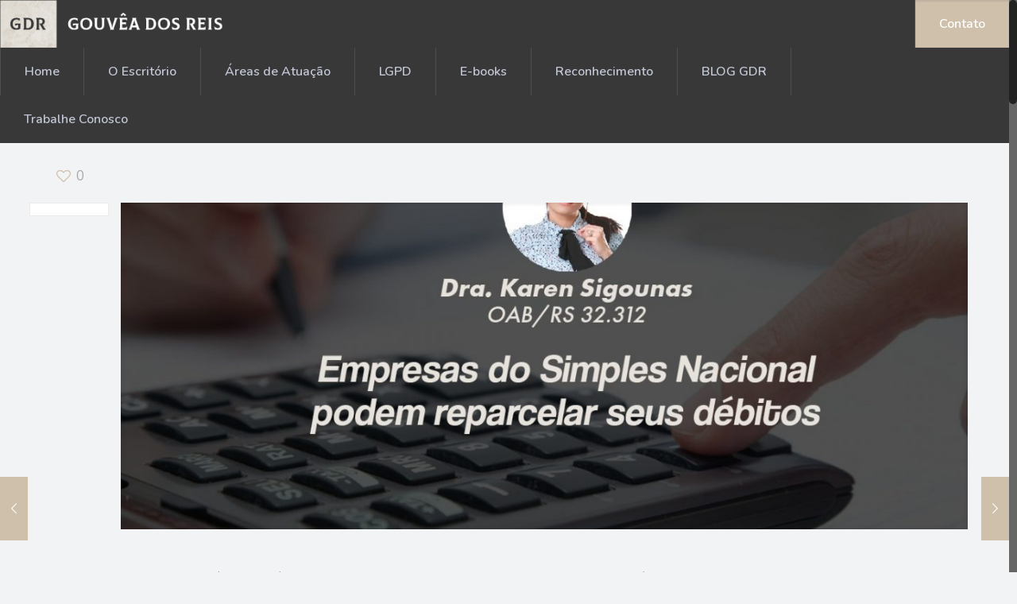

--- FILE ---
content_type: text/html; charset=UTF-8
request_url: https://gdr.adv.br/empresas-do-simples-nacional-podem-reparcelar-seus-debitos/
body_size: 112560
content:
<!DOCTYPE html>
<html class="no-js" lang="pt-BR" itemscope itemtype="https://schema.org/Article">

<!-- head -->
<head>

<!-- meta -->
<meta charset="UTF-8" />
<meta name="viewport" content="width=device-width, initial-scale=1, maximum-scale=1" />
<meta name="description" content="GDR - Gouvêa dos Reis Advogados" />
<!-- Google tag (gtag.js) -->
<script async src="https://www.googletagmanager.com/gtag/js?id=G-MBCZZRRHR2"></script>
<script>
  window.dataLayer = window.dataLayer || [];
  function gtag(){dataLayer.push(arguments);}
  gtag('js', new Date());

  gtag('config', 'G-MBCZZRRHR2');
</script>
<link rel="shortcut icon" href="https://gdr.adv.br/wp-content/uploads/GDR-2018-icon.png" />	
	

<!-- wp_head() -->
<title>Empresas do simples nacional podem reparcelar seus débitos &#8211; GDR &#8211; Gouvêa dos Reis Advogados</title>
<!-- script | dynamic -->
<script id="mfn-dnmc-config-js">
//<![CDATA[
window.mfn_ajax = "https://gdr.adv.br/wp-admin/admin-ajax.php";
window.mfn = {mobile_init:1240,nicescroll:40,parallax:"translate3d",responsive:1,retina_js:0};
window.mfn_prettyphoto = {disable:false,disableMobile:false,title:false,style:"pp_default",width:0,height:0};
window.mfn_sliders = {blog:0,clients:0,offer:0,portfolio:0,shop:0,slider:0,testimonials:0};
//]]>
</script>
<meta name='robots' content='max-image-preview:large' />

<!-- Google Tag Manager for WordPress by gtm4wp.com -->
<script data-cfasync="false" data-pagespeed-no-defer>
	var gtm4wp_datalayer_name = "dataLayer";
	var dataLayer = dataLayer || [];
</script>
<!-- End Google Tag Manager for WordPress by gtm4wp.com --><link rel='dns-prefetch' href='//fonts.googleapis.com' />
<link rel="alternate" type="application/rss+xml" title="Feed para GDR - Gouvêa dos Reis Advogados &raquo;" href="https://gdr.adv.br/feed/" />
<link rel="alternate" type="application/rss+xml" title="Feed de comentários para GDR - Gouvêa dos Reis Advogados &raquo;" href="https://gdr.adv.br/comments/feed/" />
<link rel="alternate" type="application/rss+xml" title="Feed de comentários para GDR - Gouvêa dos Reis Advogados &raquo; Empresas do simples nacional podem reparcelar seus débitos" href="https://gdr.adv.br/empresas-do-simples-nacional-podem-reparcelar-seus-debitos/feed/" />
<script type="text/javascript">
/* <![CDATA[ */
window._wpemojiSettings = {"baseUrl":"https:\/\/s.w.org\/images\/core\/emoji\/15.0.3\/72x72\/","ext":".png","svgUrl":"https:\/\/s.w.org\/images\/core\/emoji\/15.0.3\/svg\/","svgExt":".svg","source":{"concatemoji":"https:\/\/gdr.adv.br\/wp-includes\/js\/wp-emoji-release.min.js?ver=815e4662540f912f5e14948df0499e8d"}};
/*! This file is auto-generated */
!function(i,n){var o,s,e;function c(e){try{var t={supportTests:e,timestamp:(new Date).valueOf()};sessionStorage.setItem(o,JSON.stringify(t))}catch(e){}}function p(e,t,n){e.clearRect(0,0,e.canvas.width,e.canvas.height),e.fillText(t,0,0);var t=new Uint32Array(e.getImageData(0,0,e.canvas.width,e.canvas.height).data),r=(e.clearRect(0,0,e.canvas.width,e.canvas.height),e.fillText(n,0,0),new Uint32Array(e.getImageData(0,0,e.canvas.width,e.canvas.height).data));return t.every(function(e,t){return e===r[t]})}function u(e,t,n){switch(t){case"flag":return n(e,"\ud83c\udff3\ufe0f\u200d\u26a7\ufe0f","\ud83c\udff3\ufe0f\u200b\u26a7\ufe0f")?!1:!n(e,"\ud83c\uddfa\ud83c\uddf3","\ud83c\uddfa\u200b\ud83c\uddf3")&&!n(e,"\ud83c\udff4\udb40\udc67\udb40\udc62\udb40\udc65\udb40\udc6e\udb40\udc67\udb40\udc7f","\ud83c\udff4\u200b\udb40\udc67\u200b\udb40\udc62\u200b\udb40\udc65\u200b\udb40\udc6e\u200b\udb40\udc67\u200b\udb40\udc7f");case"emoji":return!n(e,"\ud83d\udc26\u200d\u2b1b","\ud83d\udc26\u200b\u2b1b")}return!1}function f(e,t,n){var r="undefined"!=typeof WorkerGlobalScope&&self instanceof WorkerGlobalScope?new OffscreenCanvas(300,150):i.createElement("canvas"),a=r.getContext("2d",{willReadFrequently:!0}),o=(a.textBaseline="top",a.font="600 32px Arial",{});return e.forEach(function(e){o[e]=t(a,e,n)}),o}function t(e){var t=i.createElement("script");t.src=e,t.defer=!0,i.head.appendChild(t)}"undefined"!=typeof Promise&&(o="wpEmojiSettingsSupports",s=["flag","emoji"],n.supports={everything:!0,everythingExceptFlag:!0},e=new Promise(function(e){i.addEventListener("DOMContentLoaded",e,{once:!0})}),new Promise(function(t){var n=function(){try{var e=JSON.parse(sessionStorage.getItem(o));if("object"==typeof e&&"number"==typeof e.timestamp&&(new Date).valueOf()<e.timestamp+604800&&"object"==typeof e.supportTests)return e.supportTests}catch(e){}return null}();if(!n){if("undefined"!=typeof Worker&&"undefined"!=typeof OffscreenCanvas&&"undefined"!=typeof URL&&URL.createObjectURL&&"undefined"!=typeof Blob)try{var e="postMessage("+f.toString()+"("+[JSON.stringify(s),u.toString(),p.toString()].join(",")+"));",r=new Blob([e],{type:"text/javascript"}),a=new Worker(URL.createObjectURL(r),{name:"wpTestEmojiSupports"});return void(a.onmessage=function(e){c(n=e.data),a.terminate(),t(n)})}catch(e){}c(n=f(s,u,p))}t(n)}).then(function(e){for(var t in e)n.supports[t]=e[t],n.supports.everything=n.supports.everything&&n.supports[t],"flag"!==t&&(n.supports.everythingExceptFlag=n.supports.everythingExceptFlag&&n.supports[t]);n.supports.everythingExceptFlag=n.supports.everythingExceptFlag&&!n.supports.flag,n.DOMReady=!1,n.readyCallback=function(){n.DOMReady=!0}}).then(function(){return e}).then(function(){var e;n.supports.everything||(n.readyCallback(),(e=n.source||{}).concatemoji?t(e.concatemoji):e.wpemoji&&e.twemoji&&(t(e.twemoji),t(e.wpemoji)))}))}((window,document),window._wpemojiSettings);
/* ]]> */
</script>
<style id='wp-emoji-styles-inline-css' type='text/css'>

	img.wp-smiley, img.emoji {
		display: inline !important;
		border: none !important;
		box-shadow: none !important;
		height: 1em !important;
		width: 1em !important;
		margin: 0 0.07em !important;
		vertical-align: -0.1em !important;
		background: none !important;
		padding: 0 !important;
	}
</style>
<link rel='stylesheet' id='wp-block-library-css' href='https://gdr.adv.br/wp-includes/css/dist/block-library/style.min.css?ver=815e4662540f912f5e14948df0499e8d' type='text/css' media='all' />
<style id='classic-theme-styles-inline-css' type='text/css'>
/*! This file is auto-generated */
.wp-block-button__link{color:#fff;background-color:#32373c;border-radius:9999px;box-shadow:none;text-decoration:none;padding:calc(.667em + 2px) calc(1.333em + 2px);font-size:1.125em}.wp-block-file__button{background:#32373c;color:#fff;text-decoration:none}
</style>
<style id='global-styles-inline-css' type='text/css'>
body{--wp--preset--color--black: #000000;--wp--preset--color--cyan-bluish-gray: #abb8c3;--wp--preset--color--white: #ffffff;--wp--preset--color--pale-pink: #f78da7;--wp--preset--color--vivid-red: #cf2e2e;--wp--preset--color--luminous-vivid-orange: #ff6900;--wp--preset--color--luminous-vivid-amber: #fcb900;--wp--preset--color--light-green-cyan: #7bdcb5;--wp--preset--color--vivid-green-cyan: #00d084;--wp--preset--color--pale-cyan-blue: #8ed1fc;--wp--preset--color--vivid-cyan-blue: #0693e3;--wp--preset--color--vivid-purple: #9b51e0;--wp--preset--gradient--vivid-cyan-blue-to-vivid-purple: linear-gradient(135deg,rgba(6,147,227,1) 0%,rgb(155,81,224) 100%);--wp--preset--gradient--light-green-cyan-to-vivid-green-cyan: linear-gradient(135deg,rgb(122,220,180) 0%,rgb(0,208,130) 100%);--wp--preset--gradient--luminous-vivid-amber-to-luminous-vivid-orange: linear-gradient(135deg,rgba(252,185,0,1) 0%,rgba(255,105,0,1) 100%);--wp--preset--gradient--luminous-vivid-orange-to-vivid-red: linear-gradient(135deg,rgba(255,105,0,1) 0%,rgb(207,46,46) 100%);--wp--preset--gradient--very-light-gray-to-cyan-bluish-gray: linear-gradient(135deg,rgb(238,238,238) 0%,rgb(169,184,195) 100%);--wp--preset--gradient--cool-to-warm-spectrum: linear-gradient(135deg,rgb(74,234,220) 0%,rgb(151,120,209) 20%,rgb(207,42,186) 40%,rgb(238,44,130) 60%,rgb(251,105,98) 80%,rgb(254,248,76) 100%);--wp--preset--gradient--blush-light-purple: linear-gradient(135deg,rgb(255,206,236) 0%,rgb(152,150,240) 100%);--wp--preset--gradient--blush-bordeaux: linear-gradient(135deg,rgb(254,205,165) 0%,rgb(254,45,45) 50%,rgb(107,0,62) 100%);--wp--preset--gradient--luminous-dusk: linear-gradient(135deg,rgb(255,203,112) 0%,rgb(199,81,192) 50%,rgb(65,88,208) 100%);--wp--preset--gradient--pale-ocean: linear-gradient(135deg,rgb(255,245,203) 0%,rgb(182,227,212) 50%,rgb(51,167,181) 100%);--wp--preset--gradient--electric-grass: linear-gradient(135deg,rgb(202,248,128) 0%,rgb(113,206,126) 100%);--wp--preset--gradient--midnight: linear-gradient(135deg,rgb(2,3,129) 0%,rgb(40,116,252) 100%);--wp--preset--font-size--small: 13px;--wp--preset--font-size--medium: 20px;--wp--preset--font-size--large: 36px;--wp--preset--font-size--x-large: 42px;--wp--preset--spacing--20: 0.44rem;--wp--preset--spacing--30: 0.67rem;--wp--preset--spacing--40: 1rem;--wp--preset--spacing--50: 1.5rem;--wp--preset--spacing--60: 2.25rem;--wp--preset--spacing--70: 3.38rem;--wp--preset--spacing--80: 5.06rem;--wp--preset--shadow--natural: 6px 6px 9px rgba(0, 0, 0, 0.2);--wp--preset--shadow--deep: 12px 12px 50px rgba(0, 0, 0, 0.4);--wp--preset--shadow--sharp: 6px 6px 0px rgba(0, 0, 0, 0.2);--wp--preset--shadow--outlined: 6px 6px 0px -3px rgba(255, 255, 255, 1), 6px 6px rgba(0, 0, 0, 1);--wp--preset--shadow--crisp: 6px 6px 0px rgba(0, 0, 0, 1);}:where(.is-layout-flex){gap: 0.5em;}:where(.is-layout-grid){gap: 0.5em;}body .is-layout-flex{display: flex;}body .is-layout-flex{flex-wrap: wrap;align-items: center;}body .is-layout-flex > *{margin: 0;}body .is-layout-grid{display: grid;}body .is-layout-grid > *{margin: 0;}:where(.wp-block-columns.is-layout-flex){gap: 2em;}:where(.wp-block-columns.is-layout-grid){gap: 2em;}:where(.wp-block-post-template.is-layout-flex){gap: 1.25em;}:where(.wp-block-post-template.is-layout-grid){gap: 1.25em;}.has-black-color{color: var(--wp--preset--color--black) !important;}.has-cyan-bluish-gray-color{color: var(--wp--preset--color--cyan-bluish-gray) !important;}.has-white-color{color: var(--wp--preset--color--white) !important;}.has-pale-pink-color{color: var(--wp--preset--color--pale-pink) !important;}.has-vivid-red-color{color: var(--wp--preset--color--vivid-red) !important;}.has-luminous-vivid-orange-color{color: var(--wp--preset--color--luminous-vivid-orange) !important;}.has-luminous-vivid-amber-color{color: var(--wp--preset--color--luminous-vivid-amber) !important;}.has-light-green-cyan-color{color: var(--wp--preset--color--light-green-cyan) !important;}.has-vivid-green-cyan-color{color: var(--wp--preset--color--vivid-green-cyan) !important;}.has-pale-cyan-blue-color{color: var(--wp--preset--color--pale-cyan-blue) !important;}.has-vivid-cyan-blue-color{color: var(--wp--preset--color--vivid-cyan-blue) !important;}.has-vivid-purple-color{color: var(--wp--preset--color--vivid-purple) !important;}.has-black-background-color{background-color: var(--wp--preset--color--black) !important;}.has-cyan-bluish-gray-background-color{background-color: var(--wp--preset--color--cyan-bluish-gray) !important;}.has-white-background-color{background-color: var(--wp--preset--color--white) !important;}.has-pale-pink-background-color{background-color: var(--wp--preset--color--pale-pink) !important;}.has-vivid-red-background-color{background-color: var(--wp--preset--color--vivid-red) !important;}.has-luminous-vivid-orange-background-color{background-color: var(--wp--preset--color--luminous-vivid-orange) !important;}.has-luminous-vivid-amber-background-color{background-color: var(--wp--preset--color--luminous-vivid-amber) !important;}.has-light-green-cyan-background-color{background-color: var(--wp--preset--color--light-green-cyan) !important;}.has-vivid-green-cyan-background-color{background-color: var(--wp--preset--color--vivid-green-cyan) !important;}.has-pale-cyan-blue-background-color{background-color: var(--wp--preset--color--pale-cyan-blue) !important;}.has-vivid-cyan-blue-background-color{background-color: var(--wp--preset--color--vivid-cyan-blue) !important;}.has-vivid-purple-background-color{background-color: var(--wp--preset--color--vivid-purple) !important;}.has-black-border-color{border-color: var(--wp--preset--color--black) !important;}.has-cyan-bluish-gray-border-color{border-color: var(--wp--preset--color--cyan-bluish-gray) !important;}.has-white-border-color{border-color: var(--wp--preset--color--white) !important;}.has-pale-pink-border-color{border-color: var(--wp--preset--color--pale-pink) !important;}.has-vivid-red-border-color{border-color: var(--wp--preset--color--vivid-red) !important;}.has-luminous-vivid-orange-border-color{border-color: var(--wp--preset--color--luminous-vivid-orange) !important;}.has-luminous-vivid-amber-border-color{border-color: var(--wp--preset--color--luminous-vivid-amber) !important;}.has-light-green-cyan-border-color{border-color: var(--wp--preset--color--light-green-cyan) !important;}.has-vivid-green-cyan-border-color{border-color: var(--wp--preset--color--vivid-green-cyan) !important;}.has-pale-cyan-blue-border-color{border-color: var(--wp--preset--color--pale-cyan-blue) !important;}.has-vivid-cyan-blue-border-color{border-color: var(--wp--preset--color--vivid-cyan-blue) !important;}.has-vivid-purple-border-color{border-color: var(--wp--preset--color--vivid-purple) !important;}.has-vivid-cyan-blue-to-vivid-purple-gradient-background{background: var(--wp--preset--gradient--vivid-cyan-blue-to-vivid-purple) !important;}.has-light-green-cyan-to-vivid-green-cyan-gradient-background{background: var(--wp--preset--gradient--light-green-cyan-to-vivid-green-cyan) !important;}.has-luminous-vivid-amber-to-luminous-vivid-orange-gradient-background{background: var(--wp--preset--gradient--luminous-vivid-amber-to-luminous-vivid-orange) !important;}.has-luminous-vivid-orange-to-vivid-red-gradient-background{background: var(--wp--preset--gradient--luminous-vivid-orange-to-vivid-red) !important;}.has-very-light-gray-to-cyan-bluish-gray-gradient-background{background: var(--wp--preset--gradient--very-light-gray-to-cyan-bluish-gray) !important;}.has-cool-to-warm-spectrum-gradient-background{background: var(--wp--preset--gradient--cool-to-warm-spectrum) !important;}.has-blush-light-purple-gradient-background{background: var(--wp--preset--gradient--blush-light-purple) !important;}.has-blush-bordeaux-gradient-background{background: var(--wp--preset--gradient--blush-bordeaux) !important;}.has-luminous-dusk-gradient-background{background: var(--wp--preset--gradient--luminous-dusk) !important;}.has-pale-ocean-gradient-background{background: var(--wp--preset--gradient--pale-ocean) !important;}.has-electric-grass-gradient-background{background: var(--wp--preset--gradient--electric-grass) !important;}.has-midnight-gradient-background{background: var(--wp--preset--gradient--midnight) !important;}.has-small-font-size{font-size: var(--wp--preset--font-size--small) !important;}.has-medium-font-size{font-size: var(--wp--preset--font-size--medium) !important;}.has-large-font-size{font-size: var(--wp--preset--font-size--large) !important;}.has-x-large-font-size{font-size: var(--wp--preset--font-size--x-large) !important;}
.wp-block-navigation a:where(:not(.wp-element-button)){color: inherit;}
:where(.wp-block-post-template.is-layout-flex){gap: 1.25em;}:where(.wp-block-post-template.is-layout-grid){gap: 1.25em;}
:where(.wp-block-columns.is-layout-flex){gap: 2em;}:where(.wp-block-columns.is-layout-grid){gap: 2em;}
.wp-block-pullquote{font-size: 1.5em;line-height: 1.6;}
</style>
<link rel='stylesheet' id='contact-form-7-css' href='https://gdr.adv.br/wp-content/plugins/contact-form-7/includes/css/styles.css?ver=5.9.8' type='text/css' media='all' />
<link rel='stylesheet' id='daepl-css' href='https://gdr.adv.br/wp-content/plugins/dae-plus/css/dae.css?ver=1726773609' type='text/css' media='all' />
<link rel='stylesheet' id='dae-download-css' href='https://gdr.adv.br/wp-content/plugins/download-after-email/css/download.css?ver=1713779654' type='text/css' media='all' />
<link rel='stylesheet' id='dashicons-css' href='https://gdr.adv.br/wp-includes/css/dashicons.min.css?ver=815e4662540f912f5e14948df0499e8d' type='text/css' media='all' />
<link rel='stylesheet' id='dae-fa-css' href='https://gdr.adv.br/wp-content/plugins/download-after-email/css/all.css?ver=815e4662540f912f5e14948df0499e8d' type='text/css' media='all' />
<link rel='stylesheet' id='style-css' href='https://gdr.adv.br/wp-content/themes/betheme/style.css?ver=16.7' type='text/css' media='all' />
<link rel='stylesheet' id='mfn-base-css' href='https://gdr.adv.br/wp-content/themes/betheme/css/base.css?ver=16.7' type='text/css' media='all' />
<link rel='stylesheet' id='mfn-layout-css' href='https://gdr.adv.br/wp-content/themes/betheme/css/layout.css?ver=16.7' type='text/css' media='all' />
<link rel='stylesheet' id='mfn-shortcodes-css' href='https://gdr.adv.br/wp-content/themes/betheme/css/shortcodes.css?ver=16.7' type='text/css' media='all' />
<link rel='stylesheet' id='mfn-animations-css' href='https://gdr.adv.br/wp-content/themes/betheme/assets/animations/animations.min.css?ver=16.7' type='text/css' media='all' />
<link rel='stylesheet' id='mfn-jquery-ui-css' href='https://gdr.adv.br/wp-content/themes/betheme/assets/ui/jquery.ui.all.css?ver=16.7' type='text/css' media='all' />
<link rel='stylesheet' id='mfn-prettyPhoto-css' href='https://gdr.adv.br/wp-content/themes/betheme/assets/prettyPhoto/prettyPhoto.css?ver=16.7' type='text/css' media='all' />
<link rel='stylesheet' id='mfn-jplayer-css' href='https://gdr.adv.br/wp-content/themes/betheme/assets/jplayer/css/jplayer.blue.monday.css?ver=16.7' type='text/css' media='all' />
<link rel='stylesheet' id='mfn-responsive-css' href='https://gdr.adv.br/wp-content/themes/betheme/css/responsive.css?ver=16.7' type='text/css' media='all' />
<link rel='stylesheet' id='Nunito-css' href='https://fonts.googleapis.com/css?family=Nunito%3A1%2C300%2C400%2C400italic%2C600%2C700%2C700italic&#038;ver=6.5.7' type='text/css' media='all' />
<link rel='stylesheet' id='msl-main-css' href='https://gdr.adv.br/wp-content/plugins/master-slider/public/assets/css/masterslider.main.css?ver=3.10.0' type='text/css' media='all' />
<link rel='stylesheet' id='msl-custom-css' href='https://gdr.adv.br/wp-content/uploads/master-slider/custom.css?ver=4.5' type='text/css' media='all' />
<link rel='stylesheet' id='sib-front-css-css' href='https://gdr.adv.br/wp-content/plugins/mailin/css/mailin-front.css?ver=815e4662540f912f5e14948df0499e8d' type='text/css' media='all' />
<script type="text/javascript" src="https://gdr.adv.br/wp-includes/js/jquery/jquery.min.js?ver=3.7.1" id="jquery-core-js"></script>
<script type="text/javascript" src="https://gdr.adv.br/wp-includes/js/jquery/jquery-migrate.min.js?ver=3.4.1" id="jquery-migrate-js"></script>
<script type="text/javascript" id="sib-front-js-js-extra">
/* <![CDATA[ */
var sibErrMsg = {"invalidMail":"Please fill out valid email address","requiredField":"Please fill out required fields","invalidDateFormat":"Please fill out valid date format","invalidSMSFormat":"Please fill out valid phone number"};
var ajax_sib_front_object = {"ajax_url":"https:\/\/gdr.adv.br\/wp-admin\/admin-ajax.php","ajax_nonce":"8f7ed3b251","flag_url":"https:\/\/gdr.adv.br\/wp-content\/plugins\/mailin\/img\/flags\/"};
/* ]]> */
</script>
<script type="text/javascript" src="https://gdr.adv.br/wp-content/plugins/mailin/js/mailin-front.js?ver=1726773495" id="sib-front-js-js"></script>
<link rel="https://api.w.org/" href="https://gdr.adv.br/wp-json/" /><link rel="alternate" type="application/json" href="https://gdr.adv.br/wp-json/wp/v2/posts/17828" /><link rel="canonical" href="https://gdr.adv.br/empresas-do-simples-nacional-podem-reparcelar-seus-debitos/" />
<link rel="alternate" type="application/json+oembed" href="https://gdr.adv.br/wp-json/oembed/1.0/embed?url=https%3A%2F%2Fgdr.adv.br%2Fempresas-do-simples-nacional-podem-reparcelar-seus-debitos%2F" />
<link rel="alternate" type="text/xml+oembed" href="https://gdr.adv.br/wp-json/oembed/1.0/embed?url=https%3A%2F%2Fgdr.adv.br%2Fempresas-do-simples-nacional-podem-reparcelar-seus-debitos%2F&#038;format=xml" />
<script>var ms_grabbing_curosr = 'https://gdr.adv.br/wp-content/plugins/master-slider/public/assets/css/common/grabbing.cur', ms_grab_curosr = 'https://gdr.adv.br/wp-content/plugins/master-slider/public/assets/css/common/grab.cur';</script>
<meta name="generator" content="MasterSlider 3.10.0 - Responsive Touch Image Slider | avt.li/msf" />

<!-- Google Tag Manager for WordPress by gtm4wp.com -->
<!-- GTM Container placement set to footer -->
<script data-cfasync="false" data-pagespeed-no-defer>
	var dataLayer_content = {"pagePostType":"post","pagePostType2":"single-post","pageCategory":["destaque","direito-tributario"],"pageAttributes":["contribuintes","gdr","noticias-tributarias","parcelamento","reparcelamento","simples-naional"],"pagePostAuthor":"Gouvêa dos Reis - Advogados"};
	dataLayer.push( dataLayer_content );
</script>
<script data-cfasync="false">
(function(w,d,s,l,i){w[l]=w[l]||[];w[l].push({'gtm.start':
new Date().getTime(),event:'gtm.js'});var f=d.getElementsByTagName(s)[0],
j=d.createElement(s),dl=l!='dataLayer'?'&l='+l:'';j.async=true;j.src=
'//www.googletagmanager.com/gtm.js?id='+i+dl;f.parentNode.insertBefore(j,f);
})(window,document,'script','dataLayer','GTM-TCXC2Q4');
</script>
<!-- End Google Tag Manager for WordPress by gtm4wp.com --><!-- style | background -->
<style id="mfn-dnmc-bg-css">
#Subheader{background-image:url(https://gdr.adv.br/wp-content/uploads/blog-header-gdr-3.jpg);background-repeat:no-repeat;background-position:center;background-size:cover}
</style>
<!-- style | dynamic -->
<style id="mfn-dnmc-style-css">
@media only screen and (min-width: 1240px) {body:not(.header-simple) #Top_bar #menu{display:block!important}.tr-menu #Top_bar #menu{background:none!important}#Top_bar .menu > li > ul.mfn-megamenu{width:984px}#Top_bar .menu > li > ul.mfn-megamenu > li{float:left}#Top_bar .menu > li > ul.mfn-megamenu > li.mfn-megamenu-cols-1{width:100%}#Top_bar .menu > li > ul.mfn-megamenu > li.mfn-megamenu-cols-2{width:50%}#Top_bar .menu > li > ul.mfn-megamenu > li.mfn-megamenu-cols-3{width:33.33%}#Top_bar .menu > li > ul.mfn-megamenu > li.mfn-megamenu-cols-4{width:25%}#Top_bar .menu > li > ul.mfn-megamenu > li.mfn-megamenu-cols-5{width:20%}#Top_bar .menu > li > ul.mfn-megamenu > li.mfn-megamenu-cols-6{width:16.66%}#Top_bar .menu > li > ul.mfn-megamenu > li > ul{display:block!important;position:inherit;left:auto;top:auto;border-width:0 1px 0 0}#Top_bar .menu > li > ul.mfn-megamenu > li:last-child > ul{border:0}#Top_bar .menu > li > ul.mfn-megamenu > li > ul li{width:auto}#Top_bar .menu > li > ul.mfn-megamenu a.mfn-megamenu-title{text-transform:uppercase;font-weight:400;background:none}#Top_bar .menu > li > ul.mfn-megamenu a .menu-arrow{display:none}.menuo-right #Top_bar .menu > li > ul.mfn-megamenu{left:auto;right:0}.menuo-right #Top_bar .menu > li > ul.mfn-megamenu-bg{box-sizing:border-box}#Top_bar .menu > li > ul.mfn-megamenu-bg{padding:20px 166px 20px 20px;background-repeat:no-repeat;background-position:right bottom}.rtl #Top_bar .menu > li > ul.mfn-megamenu-bg{padding-left:166px;padding-right:20px;background-position:left bottom}#Top_bar .menu > li > ul.mfn-megamenu-bg > li{background:none}#Top_bar .menu > li > ul.mfn-megamenu-bg > li a{border:none}#Top_bar .menu > li > ul.mfn-megamenu-bg > li > ul{background:none!important;-webkit-box-shadow:0 0 0 0;-moz-box-shadow:0 0 0 0;box-shadow:0 0 0 0}.mm-vertical #Top_bar .container{position:relative;}.mm-vertical #Top_bar .top_bar_left{position:static;}.mm-vertical #Top_bar .menu > li ul{box-shadow:0 0 0 0 transparent!important;background-image:none;}.mm-vertical #Top_bar .menu > li > ul.mfn-megamenu{width:98%!important;margin:0 1%;padding:20px 0;}.mm-vertical.header-plain #Top_bar .menu > li > ul.mfn-megamenu{width:100%!important;margin:0;}.mm-vertical #Top_bar .menu > li > ul.mfn-megamenu > li{display:table-cell;float:none!important;width:10%;padding:0 15px;border-right:1px solid rgba(0, 0, 0, 0.05);}.mm-vertical #Top_bar .menu > li > ul.mfn-megamenu > li:last-child{border-right-width:0}.mm-vertical #Top_bar .menu > li > ul.mfn-megamenu > li.hide-border{border-right-width:0}.mm-vertical #Top_bar .menu > li > ul.mfn-megamenu > li a{border-bottom-width:0;padding:9px 15px;line-height:120%;}.mm-vertical #Top_bar .menu > li > ul.mfn-megamenu a.mfn-megamenu-title{font-weight:700;}.rtl .mm-vertical #Top_bar .menu > li > ul.mfn-megamenu > li:first-child{border-right-width:0}.rtl .mm-vertical #Top_bar .menu > li > ul.mfn-megamenu > li:last-child{border-right-width:1px}#Header_creative #Top_bar .menu > li > ul.mfn-megamenu{width:980px!important;margin:0;}.header-plain:not(.menuo-right) #Header .top_bar_left{width:auto!important}.header-stack.header-center #Top_bar #menu{display:inline-block!important}.header-simple #Top_bar #menu{display:none;height:auto;width:300px;bottom:auto;top:100%;right:1px;position:absolute;margin:0}.header-simple #Header a.responsive-menu-toggle{display:block;right:10px}.header-simple #Top_bar #menu > ul{width:100%;float:left}.header-simple #Top_bar #menu ul li{width:100%;padding-bottom:0;border-right:0;position:relative}.header-simple #Top_bar #menu ul li a{padding:0 20px;margin:0;display:block;height:auto;line-height:normal;border:none}.header-simple #Top_bar #menu ul li a:after{display:none}.header-simple #Top_bar #menu ul li a span{border:none;line-height:44px;display:inline;padding:0}.header-simple #Top_bar #menu ul li.submenu .menu-toggle{display:block;position:absolute;right:0;top:0;width:44px;height:44px;line-height:44px;font-size:30px;font-weight:300;text-align:center;cursor:pointer;color:#444;opacity:0.33;}.header-simple #Top_bar #menu ul li.submenu .menu-toggle:after{content:"+"}.header-simple #Top_bar #menu ul li.hover > .menu-toggle:after{content:"-"}.header-simple #Top_bar #menu ul li.hover a{border-bottom:0}.header-simple #Top_bar #menu ul.mfn-megamenu li .menu-toggle{display:none}.header-simple #Top_bar #menu ul li ul{position:relative!important;left:0!important;top:0;padding:0;margin:0!important;width:auto!important;background-image:none}.header-simple #Top_bar #menu ul li ul li{width:100%!important;display:block;padding:0;}.header-simple #Top_bar #menu ul li ul li a{padding:0 20px 0 30px}.header-simple #Top_bar #menu ul li ul li a .menu-arrow{display:none}.header-simple #Top_bar #menu ul li ul li a span{padding:0}.header-simple #Top_bar #menu ul li ul li a span:after{display:none!important}.header-simple #Top_bar .menu > li > ul.mfn-megamenu a.mfn-megamenu-title{text-transform:uppercase;font-weight:400}.header-simple #Top_bar .menu > li > ul.mfn-megamenu > li > ul{display:block!important;position:inherit;left:auto;top:auto}.header-simple #Top_bar #menu ul li ul li ul{border-left:0!important;padding:0;top:0}.header-simple #Top_bar #menu ul li ul li ul li a{padding:0 20px 0 40px}.rtl.header-simple #Top_bar #menu{left:1px;right:auto}.rtl.header-simple #Top_bar a.responsive-menu-toggle{left:10px;right:auto}.rtl.header-simple #Top_bar #menu ul li.submenu .menu-toggle{left:0;right:auto}.rtl.header-simple #Top_bar #menu ul li ul{left:auto!important;right:0!important}.rtl.header-simple #Top_bar #menu ul li ul li a{padding:0 30px 0 20px}.rtl.header-simple #Top_bar #menu ul li ul li ul li a{padding:0 40px 0 20px}.menu-highlight #Top_bar .menu > li{margin:0 2px}.menu-highlight:not(.header-creative) #Top_bar .menu > li > a{margin:20px 0;padding:0;-webkit-border-radius:5px;border-radius:5px}.menu-highlight #Top_bar .menu > li > a:after{display:none}.menu-highlight #Top_bar .menu > li > a span:not(.description){line-height:50px}.menu-highlight #Top_bar .menu > li > a span.description{display:none}.menu-highlight.header-stack #Top_bar .menu > li > a{margin:10px 0!important}.menu-highlight.header-stack #Top_bar .menu > li > a span:not(.description){line-height:40px}.menu-highlight.header-transparent #Top_bar .menu > li > a{margin:5px 0}.menu-highlight.header-simple #Top_bar #menu ul li,.menu-highlight.header-creative #Top_bar #menu ul li{margin:0}.menu-highlight.header-simple #Top_bar #menu ul li > a,.menu-highlight.header-creative #Top_bar #menu ul li > a{-webkit-border-radius:0;border-radius:0}.menu-highlight:not(.header-fixed):not(.header-simple) #Top_bar.is-sticky .menu > li > a{margin:10px 0!important;padding:5px 0!important}.menu-highlight:not(.header-fixed):not(.header-simple) #Top_bar.is-sticky .menu > li > a span{line-height:30px!important}.header-modern.menu-highlight.menuo-right .menu_wrapper{margin-right:20px}.menu-line-below #Top_bar .menu > li > a:after{top:auto;bottom:-4px}.menu-line-below #Top_bar.is-sticky .menu > li > a:after{top:auto;bottom:-4px}.menu-line-below-80 #Top_bar:not(.is-sticky) .menu > li > a:after{height:4px;left:10%;top:50%;margin-top:20px;width:80%}.menu-line-below-80-1 #Top_bar:not(.is-sticky) .menu > li > a:after{height:1px;left:10%;top:50%;margin-top:20px;width:80%}.menu-link-color #Top_bar .menu > li > a:after{display:none!important}.menu-arrow-top #Top_bar .menu > li > a:after{background:none repeat scroll 0 0 rgba(0,0,0,0)!important;border-color:#ccc transparent transparent;border-style:solid;border-width:7px 7px 0;display:block;height:0;left:50%;margin-left:-7px;top:0!important;width:0}.menu-arrow-top.header-transparent #Top_bar .menu > li > a:after,.menu-arrow-top.header-plain #Top_bar .menu > li > a:after{display:none}.menu-arrow-top #Top_bar.is-sticky .menu > li > a:after{top:0!important}.menu-arrow-bottom #Top_bar .menu > li > a:after{background:none!important;border-color:transparent transparent #ccc;border-style:solid;border-width:0 7px 7px;display:block;height:0;left:50%;margin-left:-7px;top:auto;bottom:0;width:0}.menu-arrow-bottom.header-transparent #Top_bar .menu > li > a:after,.menu-arrow-bottom.header-plain #Top_bar .menu > li > a:after{display:none}.menu-arrow-bottom #Top_bar.is-sticky .menu > li > a:after{top:auto;bottom:0}.menuo-no-borders #Top_bar .menu > li > a span:not(.description){border-right-width:0}.menuo-no-borders #Header_creative #Top_bar .menu > li > a span{border-bottom-width:0}.menuo-right #Top_bar .menu_wrapper{float:right}.menuo-right.header-stack:not(.header-center) #Top_bar .menu_wrapper{margin-right:150px}body.header-creative{padding-left:50px}body.header-creative.header-open{padding-left:250px}body.error404,body.under-construction,body.template-blank{padding-left:0!important}.header-creative.footer-fixed #Footer,.header-creative.footer-sliding #Footer,.header-creative.footer-stick #Footer.is-sticky{box-sizing:border-box;padding-left:50px;}.header-open.footer-fixed #Footer,.header-open.footer-sliding #Footer,.header-creative.footer-stick #Footer.is-sticky{padding-left:250px;}.header-rtl.header-creative.footer-fixed #Footer,.header-rtl.header-creative.footer-sliding #Footer,.header-rtl.header-creative.footer-stick #Footer.is-sticky{padding-left:0;padding-right:50px;}.header-rtl.header-open.footer-fixed #Footer,.header-rtl.header-open.footer-sliding #Footer,.header-rtl.header-creative.footer-stick #Footer.is-sticky{padding-right:250px;}#Header_creative{background:#fff;position:fixed;width:250px;height:100%;left:-200px;top:0;z-index:9002;-webkit-box-shadow:2px 0 4px 2px rgba(0,0,0,.15);box-shadow:2px 0 4px 2px rgba(0,0,0,.15)}#Header_creative .container{width:100%}#Header_creative .creative-wrapper{opacity:0;margin-right:50px}#Header_creative a.creative-menu-toggle{display:block;width:34px;height:34px;line-height:34px;font-size:22px;text-align:center;position:absolute;top:10px;right:8px;border-radius:3px}.admin-bar #Header_creative a.creative-menu-toggle{top:42px}#Header_creative #Top_bar{position:static;width:100%}#Header_creative #Top_bar .top_bar_left{width:100%!important;float:none}#Header_creative #Top_bar .top_bar_right{width:100%!important;float:none;height:auto;margin-bottom:35px;text-align:center;padding:0 20px;top:0;-webkit-box-sizing:border-box;-moz-box-sizing:border-box;box-sizing:border-box}#Header_creative #Top_bar .top_bar_right:before{display:none}#Header_creative #Top_bar .top_bar_right_wrapper{top:0}#Header_creative #Top_bar .logo{float:none;text-align:center;margin:15px 0}#Header_creative #Top_bar .menu_wrapper{float:none;margin:0 0 30px}#Header_creative #Top_bar .menu > li{width:100%;float:none;position:relative}#Header_creative #Top_bar .menu > li > a{padding:0;text-align:center}#Header_creative #Top_bar .menu > li > a:after{display:none}#Header_creative #Top_bar .menu > li > a span{border-right:0;border-bottom-width:1px;line-height:38px}#Header_creative #Top_bar .menu li ul{left:100%;right:auto;top:0;box-shadow:2px 2px 2px 0 rgba(0,0,0,0.03);-webkit-box-shadow:2px 2px 2px 0 rgba(0,0,0,0.03)}#Header_creative #Top_bar .menu > li > ul.mfn-megamenu{width:700px!important;}#Header_creative #Top_bar .menu > li > ul.mfn-megamenu > li > ul{left:0}#Header_creative #Top_bar .menu li ul li a{padding-top:9px;padding-bottom:8px}#Header_creative #Top_bar .menu li ul li ul{top:0!important}#Header_creative #Top_bar .menu > li > a span.description{display:block;font-size:13px;line-height:28px!important;clear:both}#Header_creative #Top_bar .search_wrapper{left:100%;top:auto;bottom:0}#Header_creative #Top_bar a#header_cart{display:inline-block;float:none;top:3px}#Header_creative #Top_bar a#search_button{display:inline-block;float:none;top:3px}#Header_creative #Top_bar .wpml-languages{display:inline-block;float:none;top:0}#Header_creative #Top_bar .wpml-languages.enabled:hover a.active{padding-bottom:9px}#Header_creative #Top_bar a.button.action_button{display:inline-block;float:none;top:16px;margin:0}#Header_creative #Top_bar .banner_wrapper{display:block;text-align:center}#Header_creative #Top_bar .banner_wrapper img{max-width:100%;height:auto;display:inline-block}#Header_creative #Action_bar{position:absolute;bottom:0;top:auto;clear:both;padding:0 20px;-webkit-box-sizing:border-box;-moz-box-sizing:border-box;box-sizing:border-box}#Header_creative #Action_bar .social{float:none;text-align:center;padding:5px 0 15px}#Header_creative #Action_bar .social li{margin-bottom:2px}#Header_creative .social li a{color:rgba(0,0,0,.5)}#Header_creative .social li a:hover{color:#000}#Header_creative .creative-social{position:absolute;bottom:10px;right:0;width:50px}#Header_creative .creative-social li{display:block;float:none;width:100%;text-align:center;margin-bottom:5px}.header-creative .fixed-nav.fixed-nav-prev{margin-left:50px}.header-creative.header-open .fixed-nav.fixed-nav-prev{margin-left:250px}.menuo-last #Header_creative #Top_bar .menu li.last ul{top:auto;bottom:0}.header-open #Header_creative{left:0}.header-open #Header_creative .creative-wrapper{opacity:1;margin:0!important;}.header-open #Header_creative .creative-menu-toggle,.header-open #Header_creative .creative-social{display:none}body.header-rtl.header-creative{padding-left:0;padding-right:50px}.header-rtl #Header_creative{left:auto;right:-200px}.header-rtl.nice-scroll #Header_creative{margin-right:10px}.header-rtl #Header_creative .creative-wrapper{margin-left:50px;margin-right:0}.header-rtl #Header_creative a.creative-menu-toggle{left:8px;right:auto}.header-rtl #Header_creative .creative-social{left:0;right:auto}.header-rtl #Footer #back_to_top.sticky{right:125px}.header-rtl #popup_contact{right:70px}.header-rtl #Header_creative #Top_bar .menu li ul{left:auto;right:100%}.header-rtl #Header_creative #Top_bar .search_wrapper{left:auto;right:100%;}.header-rtl .fixed-nav.fixed-nav-prev{margin-left:0!important}.header-rtl .fixed-nav.fixed-nav-next{margin-right:50px}body.header-rtl.header-creative.header-open{padding-left:0;padding-right:250px!important}.header-rtl.header-open #Header_creative{left:auto;right:0}.header-rtl.header-open #Footer #back_to_top.sticky{right:325px}.header-rtl.header-open #popup_contact{right:270px}.header-rtl.header-open .fixed-nav.fixed-nav-next{margin-right:250px}#Header_creative.active{left:-1px;}.header-rtl #Header_creative.active{left:auto;right:-1px;}#Header_creative.active .creative-wrapper{opacity:1;margin:0}.header-creative .vc_row[data-vc-full-width]{padding-left:50px}.header-creative.header-open .vc_row[data-vc-full-width]{padding-left:250px}.header-open .vc_parallax .vc_parallax-inner { left:auto; width: calc(100% - 250px); }.header-open.header-rtl .vc_parallax .vc_parallax-inner { left:0; right:auto; }#Header_creative.scroll{height:100%;overflow-y:auto}#Header_creative.scroll:not(.dropdown) .menu li ul{display:none!important}#Header_creative.scroll #Action_bar{position:static}#Header_creative.dropdown{outline:none}#Header_creative.dropdown #Top_bar .menu_wrapper{float:left}#Header_creative.dropdown #Top_bar #menu ul li{position:relative;float:left}#Header_creative.dropdown #Top_bar #menu ul li a:after{display:none}#Header_creative.dropdown #Top_bar #menu ul li a span{line-height:38px;padding:0}#Header_creative.dropdown #Top_bar #menu ul li.submenu .menu-toggle{display:block;position:absolute;right:0;top:0;width:38px;height:38px;line-height:38px;font-size:26px;font-weight:300;text-align:center;cursor:pointer;color:#444;opacity:0.33;}#Header_creative.dropdown #Top_bar #menu ul li.submenu .menu-toggle:after{content:"+"}#Header_creative.dropdown #Top_bar #menu ul li.hover > .menu-toggle:after{content:"-"}#Header_creative.dropdown #Top_bar #menu ul li.hover a{border-bottom:0}#Header_creative.dropdown #Top_bar #menu ul.mfn-megamenu li .menu-toggle{display:none}#Header_creative.dropdown #Top_bar #menu ul li ul{position:relative!important;left:0!important;top:0;padding:0;margin-left:0!important;width:auto!important;background-image:none}#Header_creative.dropdown #Top_bar #menu ul li ul li{width:100%!important}#Header_creative.dropdown #Top_bar #menu ul li ul li a{padding:0 10px;text-align:center}#Header_creative.dropdown #Top_bar #menu ul li ul li a .menu-arrow{display:none}#Header_creative.dropdown #Top_bar #menu ul li ul li a span{padding:0}#Header_creative.dropdown #Top_bar #menu ul li ul li a span:after{display:none!important}#Header_creative.dropdown #Top_bar .menu > li > ul.mfn-megamenu a.mfn-megamenu-title{text-transform:uppercase;font-weight:400}#Header_creative.dropdown #Top_bar .menu > li > ul.mfn-megamenu > li > ul{display:block!important;position:inherit;left:auto;top:auto}#Header_creative.dropdown #Top_bar #menu ul li ul li ul{border-left:0!important;padding:0;top:0}#Header_creative{transition: left .5s ease-in-out, right .5s ease-in-out;}#Header_creative .creative-wrapper{transition: opacity .5s ease-in-out, margin 0s ease-in-out .5s;}#Header_creative.active .creative-wrapper{transition: opacity .5s ease-in-out, margin 0s ease-in-out;}}@media only screen and (min-width: 768px) {#Top_bar.is-sticky{position:fixed!important;width:100%;left:0;top:-60px;height:60px;z-index:701;background:#fff;opacity:.97;filter:alpha(opacity = 97);-webkit-box-shadow:0 2px 5px 0 rgba(0,0,0,0.1);-moz-box-shadow:0 2px 5px 0 rgba(0,0,0,0.1);box-shadow:0 2px 5px 0 rgba(0,0,0,0.1)}.layout-boxed.header-boxed #Top_bar.is-sticky{max-width:1240px;left:50%;-webkit-transform:translateX(-50%);transform:translateX(-50%)}.layout-boxed.header-boxed.nice-scroll #Top_bar.is-sticky{margin-left:-5px}#Top_bar.is-sticky .top_bar_left,#Top_bar.is-sticky .top_bar_right,#Top_bar.is-sticky .top_bar_right:before{background:none}#Top_bar.is-sticky .top_bar_right{top:-4px;height:auto;}#Top_bar.is-sticky .top_bar_right_wrapper{top:15px}.header-plain #Top_bar.is-sticky .top_bar_right_wrapper{top:0}#Top_bar.is-sticky .logo{width:auto;margin:0 30px 0 20px;padding:0}#Top_bar.is-sticky #logo{padding:5px 0!important;height:50px!important;line-height:50px!important}#Top_bar.is-sticky #logo img:not(.svg){max-height:35px;width:auto!important}#Top_bar.is-sticky #logo img.logo-main{display:none}#Top_bar.is-sticky #logo img.logo-sticky{display:inline}#Top_bar.is-sticky .menu_wrapper{clear:none}#Top_bar.is-sticky .menu_wrapper .menu > li > a{padding:15px 0}#Top_bar.is-sticky .menu > li > a,#Top_bar.is-sticky .menu > li > a span{line-height:30px}#Top_bar.is-sticky .menu > li > a:after{top:auto;bottom:-4px}#Top_bar.is-sticky .menu > li > a span.description{display:none}#Top_bar.is-sticky .secondary_menu_wrapper,#Top_bar.is-sticky .banner_wrapper{display:none}.header-overlay #Top_bar.is-sticky{display:none}.sticky-dark #Top_bar.is-sticky{background:rgba(0,0,0,.8)}.sticky-dark #Top_bar.is-sticky #menu{background:rgba(0,0,0,.8)}.sticky-dark #Top_bar.is-sticky .menu > li > a{color:#fff}.sticky-dark #Top_bar.is-sticky .top_bar_right a{color:rgba(255,255,255,.5)}.sticky-dark #Top_bar.is-sticky .wpml-languages a.active,.sticky-dark #Top_bar.is-sticky .wpml-languages ul.wpml-lang-dropdown{background:rgba(0,0,0,0.3);border-color:rgba(0,0,0,0.1)}}@media only screen and (max-width: 1239px){.header_placeholder{height:0!important}#Top_bar #menu{display:none;height:auto;width:300px;bottom:auto;top:100%;right:1px;position:absolute;margin:0}#Top_bar a.responsive-menu-toggle{display:block}#Top_bar #menu > ul{width:100%;float:left}#Top_bar #menu ul li{width:100%;padding-bottom:0;border-right:0;position:relative}#Top_bar #menu ul li a{padding:0 25px;margin:0;display:block;height:auto;line-height:normal;border:none}#Top_bar #menu ul li a:after{display:none}#Top_bar #menu ul li a span{border:none;line-height:44px;display:inline;padding:0}#Top_bar #menu ul li a span.description{margin:0 0 0 5px}#Top_bar #menu ul li.submenu .menu-toggle{display:block;position:absolute;right:15px;top:0;width:44px;height:44px;line-height:44px;font-size:30px;font-weight:300;text-align:center;cursor:pointer;color:#444;opacity:0.33;}#Top_bar #menu ul li.submenu .menu-toggle:after{content:"+"}#Top_bar #menu ul li.hover > .menu-toggle:after{content:"-"}#Top_bar #menu ul li.hover a{border-bottom:0}#Top_bar #menu ul li a span:after{display:none!important}#Top_bar #menu ul.mfn-megamenu li .menu-toggle{display:none}#Top_bar #menu ul li ul{position:relative!important;left:0!important;top:0;padding:0;margin-left:0!important;width:auto!important;background-image:none!important;box-shadow:0 0 0 0 transparent!important;-webkit-box-shadow:0 0 0 0 transparent!important}#Top_bar #menu ul li ul li{width:100%!important}#Top_bar #menu ul li ul li a{padding:0 20px 0 35px}#Top_bar #menu ul li ul li a .menu-arrow{display:none}#Top_bar #menu ul li ul li a span{padding:0}#Top_bar #menu ul li ul li a span:after{display:none!important}#Top_bar .menu > li > ul.mfn-megamenu a.mfn-megamenu-title{text-transform:uppercase;font-weight:400}#Top_bar .menu > li > ul.mfn-megamenu > li > ul{display:block!important;position:inherit;left:auto;top:auto}#Top_bar #menu ul li ul li ul{border-left:0!important;padding:0;top:0}#Top_bar #menu ul li ul li ul li a{padding:0 20px 0 45px}.rtl #Top_bar #menu{left:1px;right:auto}.rtl #Top_bar a.responsive-menu-toggle{left:20px;right:auto}.rtl #Top_bar #menu ul li.submenu .menu-toggle{left:15px;right:auto;border-left:none;border-right:1px solid #eee}.rtl #Top_bar #menu ul li ul{left:auto!important;right:0!important}.rtl #Top_bar #menu ul li ul li a{padding:0 30px 0 20px}.rtl #Top_bar #menu ul li ul li ul li a{padding:0 40px 0 20px}.header-stack .menu_wrapper a.responsive-menu-toggle{position:static!important;margin:11px 0!important}.header-stack .menu_wrapper #menu{left:0;right:auto}.rtl.header-stack #Top_bar #menu{left:auto;right:0}.admin-bar #Header_creative{top:32px}.header-creative.layout-boxed{padding-top:85px}.header-creative.layout-full-width #Wrapper{padding-top:60px}#Header_creative{position:fixed;width:100%;left:0!important;top:0;z-index:1001}#Header_creative .creative-wrapper{display:block!important;opacity:1!important}#Header_creative .creative-menu-toggle,#Header_creative .creative-social{display:none!important;opacity:1!important;filter:alpha(opacity=100)!important}#Header_creative #Top_bar{position:static;width:100%}#Header_creative #Top_bar #logo{height:50px;line-height:50px;padding:5px 0}#Header_creative #Top_bar #logo img{max-height:40px}#Header_creative #logo img.logo-main{display:none}#Header_creative #logo img.logo-sticky{display:inline-block}.logo-no-sticky-padding #Header_creative #Top_bar #logo{height:60px;line-height:60px;padding:0}.logo-no-sticky-padding #Header_creative #Top_bar #logo img{max-height:60px}#Header_creative #Top_bar #header_cart{top:21px}#Header_creative #Top_bar #search_button{top:20px}#Header_creative #Top_bar .wpml-languages{top:11px}#Header_creative #Top_bar .action_button{top:9px}#Header_creative #Top_bar .top_bar_right{height:60px;top:0}#Header_creative #Top_bar .top_bar_right:before{display:none}#Header_creative #Top_bar .top_bar_right_wrapper{top:0}#Header_creative #Action_bar{display:none}#Header_creative.scroll{overflow:visible!important}}#Header_wrapper, #Intro {background-color: #f2f3f5;}#Subheader {background-color: rgba(247, 247, 247, 1);}.header-classic #Action_bar, .header-fixed #Action_bar, .header-plain #Action_bar, .header-split #Action_bar, .header-stack #Action_bar {background-color: #2C2C2C;}#Sliding-top {background-color: #f2f3f5;}#Sliding-top a.sliding-top-control {border-right-color: #f2f3f5;}#Sliding-top.st-center a.sliding-top-control,#Sliding-top.st-left a.sliding-top-control {border-top-color: #f2f3f5;}#Footer {background-color: #ffffff;}body, ul.timeline_items, .icon_box a .desc, .icon_box a:hover .desc, .feature_list ul li a, .list_item a, .list_item a:hover,.widget_recent_entries ul li a, .flat_box a, .flat_box a:hover, .story_box .desc, .content_slider.carouselul li a .title,.content_slider.flat.description ul li .desc, .content_slider.flat.description ul li a .desc, .post-nav.minimal a i {color: #696969;}.post-nav.minimal a svg {fill: #696969;}.themecolor, .opening_hours .opening_hours_wrapper li span, .fancy_heading_icon .icon_top,.fancy_heading_arrows .icon-right-dir, .fancy_heading_arrows .icon-left-dir, .fancy_heading_line .title,.button-love a.mfn-love, .format-link .post-title .icon-link, .pager-single > span, .pager-single a:hover,.widget_meta ul, .widget_pages ul, .widget_rss ul, .widget_mfn_recent_comments ul li:after, .widget_archive ul, .widget_recent_comments ul li:after, .widget_nav_menu ul, .woocommerce ul.products li.product .price, .shop_slider .shop_slider_ul li .item_wrapper .price, .woocommerce-page ul.products li.product .price, .widget_price_filter .price_label .from, .widget_price_filter .price_label .to,.woocommerce ul.product_list_widget li .quantity .amount, .woocommerce .product div.entry-summary .price, .woocommerce .star-rating span,#Error_404 .error_pic i, .style-simple #Filters .filters_wrapper ul li a:hover, .style-simple #Filters .filters_wrapper ul li.current-cat a,.style-simple .quick_fact .title {color: #CFC0AC;}.themebg,#comments .commentlist > li .reply a.comment-reply-link,div.jp-interface,#Filters .filters_wrapper ul li a:hover,#Filters .filters_wrapper ul li.current-cat a,.fixed-nav .arrow,.offer_thumb .slider_pagination a:before,.offer_thumb .slider_pagination a.selected:after,.pager .pages a:hover,.pager .pages a.active,.pager .pages span.page-numbers.current,.pager-single span:after,.portfolio_group.exposure .portfolio-item .desc-inner .line,.Recent_posts ul li .desc:after,.Recent_posts ul li .photo .c,.slider_pagination a.selected,.slider_pagination .slick-active a,.slider_pagination a.selected:after,.slider_pagination .slick-active a:after,.testimonials_slider .slider_images,.testimonials_slider .slider_images a:after,.testimonials_slider .slider_images:before,#Top_bar a#header_cart span,.widget_categories ul,.widget_mfn_menu ul li a:hover,.widget_mfn_menu ul li.current-menu-item:not(.current-menu-ancestor) > a,.widget_mfn_menu ul li.current_page_item:not(.current_page_ancestor) > a,.widget_product_categories ul,.widget_recent_entries ul li:after,.woocommerce-account table.my_account_orders .order-number a,.woocommerce-MyAccount-navigation ul li.is-active a, .style-simple .accordion .question:after,.style-simple .faq .question:after,.style-simple .icon_box .desc_wrapper .title:before,.style-simple #Filters .filters_wrapper ul li a:after,.style-simple .article_box .desc_wrapper p:after,.style-simple .sliding_box .desc_wrapper:after,.style-simple .trailer_box:hover .desc,.tp-bullets.simplebullets.round .bullet.selected,.tp-bullets.simplebullets.round .bullet.selected:after,.tparrows.default,.tp-bullets.tp-thumbs .bullet.selected:after{background-color: #CFC0AC;}.Latest_news ul li .photo, .style-simple .opening_hours .opening_hours_wrapper li label,.style-simple .timeline_items li:hover h3, .style-simple .timeline_items li:nth-child(even):hover h3, .style-simple .timeline_items li:hover .desc, .style-simple .timeline_items li:nth-child(even):hover,.style-simple .offer_thumb .slider_pagination a.selected {border-color: #CFC0AC;}a {color: #CFC0AC;}a:hover {color: #7e5745;}*::-moz-selection {background-color: #CFC0AC;}*::selection {background-color: #CFC0AC;}.blockquote p.author span, .counter .desc_wrapper .title, .article_box .desc_wrapper p, .team .desc_wrapper p.subtitle, .pricing-box .plan-header p.subtitle, .pricing-box .plan-header .price sup.period, .chart_box p, .fancy_heading .inside,.fancy_heading_line .slogan, .post-meta, .post-meta a, .post-footer, .post-footer a span.label, .pager .pages a, .button-love a .label,.pager-single a, #comments .commentlist > li .comment-author .says, .fixed-nav .desc .date, .filters_buttons li.label, .Recent_posts ul li a .desc .date,.widget_recent_entries ul li .post-date, .tp_recent_tweets .twitter_time, .widget_price_filter .price_label, .shop-filters .woocommerce-result-count,.woocommerce ul.product_list_widget li .quantity, .widget_shopping_cart ul.product_list_widget li dl, .product_meta .posted_in,.woocommerce .shop_table .product-name .variation > dd, .shipping-calculator-button:after,.shop_slider .shop_slider_ul li .item_wrapper .price del,.testimonials_slider .testimonials_slider_ul li .author span, .testimonials_slider .testimonials_slider_ul li .author span a, .Latest_news ul li .desc_footer {color: #a8a8a8;}h1, h1 a, h1 a:hover, .text-logo #logo { color: #383838; }h2, h2 a, h2 a:hover { color: #383838; }h3, h3 a, h3 a:hover { color: #383838; }h4, h4 a, h4 a:hover, .style-simple .sliding_box .desc_wrapper h4 { color: #383838; }h5, h5 a, h5 a:hover { color: #383838; }h6, h6 a, h6 a:hover, a.content_link .title { color: #4c4c4c; }.dropcap, .highlight:not(.highlight_image) {background-color: #CFC0AC;}a.button, a.tp-button {background-color: #dcdde0;color: #060a13;}.button-stroke a.button, .button-stroke a.button .button_icon i, .button-stroke a.tp-button {border-color: #dcdde0;color: #060a13;}.button-stroke a:hover.button, .button-stroke a:hover.tp-button {background-color: #dcdde0 !important;color: #fff;}a.button_theme, a.tp-button.button_theme,button, input[type="submit"], input[type="reset"], input[type="button"] {background-color: #CFC0AC;color: #fff;}.button-stroke a.button.button_theme:not(.action_button), .button-stroke a.button.button_theme:not(.action_button),.button-stroke a.button.button_theme .button_icon i, .button-stroke a.tp-button.button_theme,.button-stroke button, .button-stroke input[type="submit"], .button-stroke input[type="reset"], .button-stroke input[type="button"] {border-color: #CFC0AC;color: #CFC0AC !important;}.button-stroke a.button.button_theme:hover, .button-stroke a.tp-button.button_theme:hover,.button-stroke button:hover, .button-stroke input[type="submit"]:hover, .button-stroke input[type="reset"]:hover, .button-stroke input[type="button"]:hover {background-color: #CFC0AC !important;color: #fff !important;}a.mfn-link { color: #656B6F; }a.mfn-link-2 span, a:hover.mfn-link-2 span:before, a.hover.mfn-link-2 span:before, a.mfn-link-5 span, a.mfn-link-8:after, a.mfn-link-8:before { background: #CFC0AC; }a:hover.mfn-link { color: #CFC0AC;}a.mfn-link-2 span:before, a:hover.mfn-link-4:before, a:hover.mfn-link-4:after, a.hover.mfn-link-4:before, a.hover.mfn-link-4:after, a.mfn-link-5:before, a.mfn-link-7:after, a.mfn-link-7:before { background: #7e5745; }a.mfn-link-6:before {border-bottom-color: #7e5745;}.woocommerce a.button, .woocommerce .quantity input.plus, .woocommerce .quantity input.minus {background-color: #dcdde0 !important;color: #060a13 !important;}.woocommerce a.button_theme, .woocommerce a.checkout-button, .woocommerce button.button,.woocommerce .button.add_to_cart_button, .woocommerce .button.product_type_external,.woocommerce input[type="submit"], .woocommerce input[type="reset"], .woocommerce input[type="button"],.button-stroke .woocommerce a.checkout-button {background-color: #CFC0AC !important;color: #fff !important;}.column_column ul, .column_column ol, .the_content_wrapper ul, .the_content_wrapper ol {color: #737E86;}.hr_color, .hr_color hr, .hr_dots span {color: #CFC0AC;background: #CFC0AC;}.hr_zigzag i {color: #CFC0AC;} .highlight-left:after,.highlight-right:after {background: #CFC0AC;}@media only screen and (max-width: 767px) {.highlight-left .wrap:first-child,.highlight-right .wrap:last-child {background: #CFC0AC;}}#Header .top_bar_left, .header-classic #Top_bar, .header-plain #Top_bar, .header-stack #Top_bar, .header-split #Top_bar,.header-fixed #Top_bar, .header-below #Top_bar, #Header_creative, #Top_bar #menu, .sticky-tb-color #Top_bar.is-sticky {background-color: #383838;}#Top_bar .wpml-languages a.active, #Top_bar .wpml-languages ul.wpml-lang-dropdown {background-color: #383838;}#Top_bar .top_bar_right:before {background-color: #e3e3e3;}#Header .top_bar_right {background-color: #f5f5f5;}#Top_bar .top_bar_right a:not(.action_button) { color: #333333;}#Top_bar .menu > li > a,#Top_bar #menu ul li.submenu .menu-toggle { color: #c0c6d4;}#Top_bar .menu > li.current-menu-item > a,#Top_bar .menu > li.current_page_item > a,#Top_bar .menu > li.current-menu-parent > a,#Top_bar .menu > li.current-page-parent > a,#Top_bar .menu > li.current-menu-ancestor > a,#Top_bar .menu > li.current-page-ancestor > a,#Top_bar .menu > li.current_page_ancestor > a,#Top_bar .menu > li.hover > a { color: #ffffff; }#Top_bar .menu > li a:after { background: #ffffff; }.menuo-arrows #Top_bar .menu > li.submenu > a > span:not(.description)::after { border-top-color: #c0c6d4;}#Top_bar .menu > li.current-menu-item.submenu > a > span:not(.description)::after,#Top_bar .menu > li.current_page_item.submenu > a > span:not(.description)::after,#Top_bar .menu > li.current-menu-parent.submenu > a > span:not(.description)::after,#Top_bar .menu > li.current-page-parent.submenu > a > span:not(.description)::after,#Top_bar .menu > li.current-menu-ancestor.submenu > a > span:not(.description)::after,#Top_bar .menu > li.current-page-ancestor.submenu > a > span:not(.description)::after,#Top_bar .menu > li.current_page_ancestor.submenu > a > span:not(.description)::after,#Top_bar .menu > li.hover.submenu > a > span:not(.description)::after { border-top-color: #ffffff; }.menu-highlight #Top_bar #menu > ul > li.current-menu-item > a,.menu-highlight #Top_bar #menu > ul > li.current_page_item > a,.menu-highlight #Top_bar #menu > ul > li.current-menu-parent > a,.menu-highlight #Top_bar #menu > ul > li.current-page-parent > a,.menu-highlight #Top_bar #menu > ul > li.current-menu-ancestor > a,.menu-highlight #Top_bar #menu > ul > li.current-page-ancestor > a,.menu-highlight #Top_bar #menu > ul > li.current_page_ancestor > a,.menu-highlight #Top_bar #menu > ul > li.hover > a { background: #4d4d4d; }.menu-arrow-bottom #Top_bar .menu > li > a:after { border-bottom-color: #ffffff;}.menu-arrow-top #Top_bar .menu > li > a:after {border-top-color: #ffffff;}.header-plain #Top_bar .menu > li.current-menu-item > a,.header-plain #Top_bar .menu > li.current_page_item > a,.header-plain #Top_bar .menu > li.current-menu-parent > a,.header-plain #Top_bar .menu > li.current-page-parent > a,.header-plain #Top_bar .menu > li.current-menu-ancestor > a,.header-plain #Top_bar .menu > li.current-page-ancestor > a,.header-plain #Top_bar .menu > li.current_page_ancestor > a,.header-plain #Top_bar .menu > li.hover > a,.header-plain #Top_bar a:hover#header_cart,.header-plain #Top_bar a:hover#search_button,.header-plain #Top_bar .wpml-languages:hover,.header-plain #Top_bar .wpml-languages ul.wpml-lang-dropdown {background: #4d4d4d; color: #ffffff;}.header-plain #Top_bar,.header-plain #Top_bar .menu > li > a span:not(.description),.header-plain #Top_bar a#header_cart,.header-plain #Top_bar a#search_button,.header-plain #Top_bar .wpml-languages,.header-plain #Top_bar a.button.action_button {border-color: #4d4d4d;}#Top_bar .menu > li ul {background-color: #F2F2F2;}#Top_bar .menu > li ul li a {color: #5f5f5f;}#Top_bar .menu > li ul li a:hover,#Top_bar .menu > li ul li.hover > a {color: #2e2e2e;}#Top_bar .search_wrapper { background: #CFC0AC; }.overlay-menu-toggle {color: #ffffff !important; background: transparent; }#Overlay {background: rgba(46, 75, 148, 0.95);}#overlay-menu ul li a, .header-overlay .overlay-menu-toggle.focus {color: #c0c6d4;}#overlay-menu ul li.current-menu-item > a,#overlay-menu ul li.current_page_item > a,#overlay-menu ul li.current-menu-parent > a,#overlay-menu ul li.current-page-parent > a,#overlay-menu ul li.current-menu-ancestor > a,#overlay-menu ul li.current-page-ancestor > a,#overlay-menu ul li.current_page_ancestor > a { color: #ffffff; }#Top_bar .responsive-menu-toggle,#Header_creative .creative-menu-toggle,#Header_creative .responsive-menu-toggle {color: #ffffff; background: transparent;}#Side_slide{background-color: #1A2B57;border-color: #1A2B57; }#Side_slide,#Side_slide .search-wrapper input.field,#Side_slide a:not(.button),#Side_slide #menu ul li.submenu .menu-toggle{color: #c0c6d4;}#Side_slide a:not(.button):hover,#Side_slide a.active,#Side_slide #menu ul li.hover > .menu-toggle{color: #FFFFFF;}#Side_slide #menu ul li.current-menu-item > a,#Side_slide #menu ul li.current_page_item > a,#Side_slide #menu ul li.current-menu-parent > a,#Side_slide #menu ul li.current-page-parent > a,#Side_slide #menu ul li.current-menu-ancestor > a,#Side_slide #menu ul li.current-page-ancestor > a,#Side_slide #menu ul li.current_page_ancestor > a,#Side_slide #menu ul li.hover > a,#Side_slide #menu ul li:hover > a{color: #FFFFFF;}#Action_bar .contact_details{color: #bbbbbb}#Action_bar .contact_details a{color: #2991d6}#Action_bar .contact_details a:hover{color: #2275ac}#Action_bar .social li a,#Action_bar .social-menu a{color: #bbbbbb}#Action_bar .social li a:hover,#Action_bar .social-menu a:hover{color: #FFFFFF}#Subheader .title{color: #ffffff;}#Subheader ul.breadcrumbs li, #Subheader ul.breadcrumbs li a{color: rgba(255, 255, 255, 0.6);}#Footer, #Footer .widget_recent_entries ul li a {color: #707176;}#Footer a {color: #80828d;}#Footer a:hover {color: #686b7a;}#Footer h1, #Footer h1 a, #Footer h1 a:hover,#Footer h2, #Footer h2 a, #Footer h2 a:hover,#Footer h3, #Footer h3 a, #Footer h3 a:hover,#Footer h4, #Footer h4 a, #Footer h4 a:hover,#Footer h5, #Footer h5 a, #Footer h5 a:hover,#Footer h6, #Footer h6 a, #Footer h6 a:hover {color: #153587;}#Footer .themecolor, #Footer .widget_meta ul, #Footer .widget_pages ul, #Footer .widget_rss ul, #Footer .widget_mfn_recent_comments ul li:after, #Footer .widget_archive ul, #Footer .widget_recent_comments ul li:after, #Footer .widget_nav_menu ul, #Footer .widget_price_filter .price_label .from, #Footer .widget_price_filter .price_label .to,#Footer .star-rating span {color: #b89788;}#Footer .themebg, #Footer .widget_categories ul, #Footer .Recent_posts ul li .desc:after, #Footer .Recent_posts ul li .photo .c,#Footer .widget_recent_entries ul li:after, #Footer .widget_mfn_menu ul li a:hover, #Footer .widget_product_categories ul {background-color: #b89788;}#Footer .Recent_posts ul li a .desc .date, #Footer .widget_recent_entries ul li .post-date, #Footer .tp_recent_tweets .twitter_time, #Footer .widget_price_filter .price_label, #Footer .shop-filters .woocommerce-result-count, #Footer ul.product_list_widget li .quantity, #Footer .widget_shopping_cart ul.product_list_widget li dl {color: #a8a8a8;}#Sliding-top, #Sliding-top .widget_recent_entries ul li a {color: #707176;}#Sliding-top a {color: #80828d;}#Sliding-top a:hover {color: #686b7a;}#Sliding-top h1, #Sliding-top h1 a, #Sliding-top h1 a:hover,#Sliding-top h2, #Sliding-top h2 a, #Sliding-top h2 a:hover,#Sliding-top h3, #Sliding-top h3 a, #Sliding-top h3 a:hover,#Sliding-top h4, #Sliding-top h4 a, #Sliding-top h4 a:hover,#Sliding-top h5, #Sliding-top h5 a, #Sliding-top h5 a:hover,#Sliding-top h6, #Sliding-top h6 a, #Sliding-top h6 a:hover {color: #153587;}#Sliding-top .themecolor, #Sliding-top .widget_meta ul, #Sliding-top .widget_pages ul, #Sliding-top .widget_rss ul, #Sliding-top .widget_mfn_recent_comments ul li:after, #Sliding-top .widget_archive ul, #Sliding-top .widget_recent_comments ul li:after, #Sliding-top .widget_nav_menu ul, #Sliding-top .widget_price_filter .price_label .from, #Sliding-top .widget_price_filter .price_label .to,#Sliding-top .star-rating span {color: #b89788;}#Sliding-top .themebg, #Sliding-top .widget_categories ul, #Sliding-top .Recent_posts ul li .desc:after, #Sliding-top .Recent_posts ul li .photo .c,#Sliding-top .widget_recent_entries ul li:after, #Sliding-top .widget_mfn_menu ul li a:hover, #Sliding-top .widget_product_categories ul {background-color: #b89788;}#Sliding-top .Recent_posts ul li a .desc .date, #Sliding-top .widget_recent_entries ul li .post-date, #Sliding-top .tp_recent_tweets .twitter_time, #Sliding-top .widget_price_filter .price_label, #Sliding-top .shop-filters .woocommerce-result-count, #Sliding-top ul.product_list_widget li .quantity, #Sliding-top .widget_shopping_cart ul.product_list_widget li dl {color: #a8a8a8;}blockquote, blockquote a, blockquote a:hover {color: #444444;}.image_frame .image_wrapper .image_links,.portfolio_group.masonry-hover .portfolio-item .masonry-hover-wrapper .hover-desc { background: rgba(207, 192, 172, 0.8);}.masonry.tiles .post-item .post-desc-wrapper .post-desc .post-title:after,.masonry.tiles .post-item.no-img,.masonry.tiles .post-item.format-quote,.blog-teaser li .desc-wrapper .desc .post-title:after,.blog-teaser li.no-img,.blog-teaser li.format-quote {background: #CFC0AC;} .image_frame .image_wrapper .image_links a {color: #ffffff;}.image_frame .image_wrapper .image_links a:hover {background: #ffffff;color: #CFC0AC;}.image_frame {border-color: #f8f8f8;}.image_frame .image_wrapper .mask::after {background: rgba(255, 255, 255, 0.4);}.sliding_box .desc_wrapper {background: #CFC0AC;}.sliding_box .desc_wrapper:after {border-bottom-color: #CFC0AC;}.counter .icon_wrapper i {color: #CFC0AC;}.quick_fact .number-wrapper {color: #CFC0AC;}.progress_bars .bars_list li .bar .progress { background-color: #CFC0AC;}a:hover.icon_bar {color: #CFC0AC !important;}a.content_link, a:hover.content_link {color: #CFC0AC;}a.content_link:before {border-bottom-color: #CFC0AC;}a.content_link:after {border-color: #CFC0AC;}.get_in_touch, .infobox {background-color: #CFC0AC;}.google-map-contact-wrapper .get_in_touch:after {border-top-color: #CFC0AC;}.timeline_items li h3:before,.timeline_items:after,.timeline .post-item:before { border-color: #CFC0AC;}.how_it_works .image .number { background: #CFC0AC;}.trailer_box .desc .subtitle {background-color: #CFC0AC;}.icon_box .icon_wrapper, .icon_box a .icon_wrapper,.style-simple .icon_box:hover .icon_wrapper {color: #CFC0AC;}.icon_box:hover .icon_wrapper:before, .icon_box a:hover .icon_wrapper:before { background-color: #CFC0AC;}ul.clients.clients_tiles li .client_wrapper:hover:before { background: #CFC0AC;}ul.clients.clients_tiles li .client_wrapper:after { border-bottom-color: #CFC0AC;}.list_item.lists_1 .list_left {background-color: #CFC0AC;}.list_item .list_left {color: #CFC0AC;}.feature_list ul li .icon i { color: #CFC0AC;}.feature_list ul li:hover,.feature_list ul li:hover a {background: #CFC0AC;}.ui-tabs .ui-tabs-nav li.ui-state-active a,.accordion .question.active .title > .acc-icon-plus,.accordion .question.active .title > .acc-icon-minus,.faq .question.active .title > .acc-icon-plus,.faq .question.active .title,.accordion .question.active .title {color: #CFC0AC;}.ui-tabs .ui-tabs-nav li.ui-state-active a:after {background: #CFC0AC;}body.table-hover:not(.woocommerce-page) table tr:hover td {background: #CFC0AC;}.pricing-box .plan-header .price sup.currency,.pricing-box .plan-header .price > span {color: #CFC0AC;}.pricing-box .plan-inside ul li .yes { background: #CFC0AC;}.pricing-box-box.pricing-box-featured {background: #CFC0AC;}input[type="date"], input[type="email"], input[type="number"], input[type="password"], input[type="search"], input[type="tel"], input[type="text"], input[type="url"],select, textarea, .woocommerce .quantity input.qty {color: #7c7e83;background-color: rgba(242, 243, 245, 1);border-color: #dadce1;}input[type="date"]:focus, input[type="email"]:focus, input[type="number"]:focus, input[type="password"]:focus, input[type="search"]:focus, input[type="tel"]:focus, input[type="text"]:focus, input[type="url"]:focus, select:focus, textarea:focus {color: #7c7e83;background-color: rgba(242, 243, 245, 1) !important;border-color: #b2b5bc;}.woocommerce span.onsale, .shop_slider .shop_slider_ul li .item_wrapper span.onsale {border-top-color: #CFC0AC !important;}.woocommerce .widget_price_filter .ui-slider .ui-slider-handle {border-color: #CFC0AC !important;}@media only screen and ( min-width: 768px ){.header-semi #Top_bar:not(.is-sticky) {background-color: rgba(56, 56, 56, 0.8);}}@media only screen and ( max-width: 767px ){#Top_bar{ background: #383838 !important;}#Action_bar{background: #FFFFFF !important;}#Action_bar .contact_details{color: #222222}#Action_bar .contact_details a{color: #2991d6}#Action_bar .contact_details a:hover{color: #2275ac}#Action_bar .social li a,#Action_bar .social-menu a{color: #bbbbbb}#Action_bar .social li a:hover,#Action_bar .social-menu a:hover{color: #777777}}html { background-color: #f2f3f5;}#Wrapper, #Content { background-color: #f2f3f5;}body, button, span.date_label, .timeline_items li h3 span, input[type="submit"], input[type="reset"], input[type="button"],input[type="text"], input[type="password"], input[type="tel"], input[type="email"], textarea, select, .offer_li .title h3 {font-family: "Nunito", Arial, Tahoma, sans-serif;}#menu > ul > li > a, .action_button, #overlay-menu ul li a {font-family: "Nunito", Arial, Tahoma, sans-serif;}#Subheader .title {font-family: "Nunito", Arial, Tahoma, sans-serif;}h1, h2, h3, h4, .text-logo #logo {font-family: "Nunito", Arial, Tahoma, sans-serif;}h5, h6 {font-family: "Nunito", Arial, Tahoma, sans-serif;}blockquote {font-family: "Nunito", Arial, Tahoma, sans-serif;}.chart_box .chart .num, .counter .desc_wrapper .number-wrapper, .how_it_works .image .number,.pricing-box .plan-header .price, .quick_fact .number-wrapper, .woocommerce .product div.entry-summary .price {font-family: "Nunito", Arial, Tahoma, sans-serif;}body {font-size: 14px;line-height: 24px;font-weight: 400;letter-spacing: 0px;}#menu > ul > li > a, .action_button {font-size: 16px;font-weight: 600;letter-spacing: 0px;}#Subheader .title {font-size: 50px;line-height: 55px;font-weight: 700;letter-spacing: 0px;}h1, .text-logo #logo { font-size: 50px;line-height: 55px;font-weight: 700;letter-spacing: 0px;}h2 { font-size: 40px;line-height: 48px;font-weight: 700;letter-spacing: 0px;}h3 {font-size: 32px;line-height: 38px;font-weight: 700;letter-spacing: 0px;}h4 {font-size: 22px;line-height: 26px;font-weight: 700;letter-spacing: 0px;}h5 {font-size: 18px;line-height: 26px;font-weight: 400;letter-spacing: 0px;}h6 {font-size: 14px;line-height: 24px;font-weight: 400;letter-spacing: 0px;}#Intro .intro-title { font-size: 70px;line-height: 70px;font-weight: 400;letter-spacing: 0px;}@media only screen and (min-width: 768px) and (max-width: 959px){body {font-size: 13px;line-height: 20px;}#menu > ul > li > a, .action_button {font-size: 14px;}#Subheader .title {font-size: 43px;line-height: 47px;}h1, .text-logo #logo { font-size: 43px;line-height: 47px;}h2 { font-size: 34px;line-height: 41px;}h3 {font-size: 27px;line-height: 32px;}h4 {font-size: 19px;line-height: 22px;}h5 {font-size: 15px;line-height: 22px;}h6 {font-size: 13px;line-height: 20px;}#Intro .intro-title { font-size: 60px;line-height: 60px;}blockquote { font-size: 15px;}.chart_box .chart .num { font-size: 45px; line-height: 45px; }.counter .desc_wrapper .number-wrapper { font-size: 45px; line-height: 45px;}.counter .desc_wrapper .title { font-size: 14px; line-height: 18px;}.faq .question .title { font-size: 14px; }.fancy_heading .title { font-size: 38px; line-height: 38px; }.offer .offer_li .desc_wrapper .title h3 { font-size: 32px; line-height: 32px; }.offer_thumb_ul li.offer_thumb_li .desc_wrapper .title h3 {font-size: 32px; line-height: 32px; }.pricing-box .plan-header h2 { font-size: 27px; line-height: 27px; }.pricing-box .plan-header .price > span { font-size: 40px; line-height: 40px; }.pricing-box .plan-header .price sup.currency { font-size: 18px; line-height: 18px; }.pricing-box .plan-header .price sup.period { font-size: 14px; line-height: 14px;}.quick_fact .number { font-size: 80px; line-height: 80px;}.trailer_box .desc h2 { font-size: 27px; line-height: 27px; }}@media only screen and (min-width: 480px) and (max-width: 767px){body {font-size: 13px;line-height: 19px;}#menu > ul > li > a, .action_button {font-size: 13px;}#Subheader .title {font-size: 38px;line-height: 41px;}h1, .text-logo #logo { font-size: 38px;line-height: 41px;}h2 { font-size: 30px;line-height: 36px;}h3 {font-size: 24px;line-height: 29px;}h4 {font-size: 17px;line-height: 20px;}h5 {font-size: 14px;line-height: 20px;}h6 {font-size: 13px;line-height: 19px;}#Intro .intro-title { font-size: 53px;line-height: 53px;}blockquote { font-size: 14px;}.chart_box .chart .num { font-size: 40px; line-height: 40px; }.counter .desc_wrapper .number-wrapper { font-size: 40px; line-height: 40px;}.counter .desc_wrapper .title { font-size: 13px; line-height: 16px;}.faq .question .title { font-size: 13px; }.fancy_heading .title { font-size: 34px; line-height: 34px; }.offer .offer_li .desc_wrapper .title h3 { font-size: 28px; line-height: 28px; }.offer_thumb_ul li.offer_thumb_li .desc_wrapper .title h3 {font-size: 28px; line-height: 28px; }.pricing-box .plan-header h2 { font-size: 24px; line-height: 24px; }.pricing-box .plan-header .price > span { font-size: 34px; line-height: 34px; }.pricing-box .plan-header .price sup.currency { font-size: 16px; line-height: 16px; }.pricing-box .plan-header .price sup.period { font-size: 13px; line-height: 13px;}.quick_fact .number { font-size: 70px; line-height: 70px;}.trailer_box .desc h2 { font-size: 24px; line-height: 24px; }}@media only screen and (max-width: 479px){body {font-size: 13px;line-height: 19px;}#menu > ul > li > a, .action_button {font-size: 13px;}#Subheader .title {font-size: 30px;line-height: 33px;}h1, .text-logo #logo { font-size: 30px;line-height: 33px;}h2 { font-size: 24px;line-height: 29px;}h3 {font-size: 19px;line-height: 23px;}h4 {font-size: 13px;line-height: 19px;}h5 {font-size: 13px;line-height: 19px;}h6 {font-size: 13px;line-height: 19px;}#Intro .intro-title { font-size: 42px;line-height: 42px;}blockquote { font-size: 13px;}.chart_box .chart .num { font-size: 35px; line-height: 35px; }.counter .desc_wrapper .number-wrapper { font-size: 35px; line-height: 35px;}.counter .desc_wrapper .title { font-size: 13px; line-height: 26px;}.faq .question .title { font-size: 13px; }.fancy_heading .title { font-size: 30px; line-height: 30px; }.offer .offer_li .desc_wrapper .title h3 { font-size: 26px; line-height: 26px; }.offer_thumb_ul li.offer_thumb_li .desc_wrapper .title h3 {font-size: 26px; line-height: 26px; }.pricing-box .plan-header h2 { font-size: 21px; line-height: 21px; }.pricing-box .plan-header .price > span { font-size: 32px; line-height: 32px; }.pricing-box .plan-header .price sup.currency { font-size: 14px; line-height: 14px; }.pricing-box .plan-header .price sup.period { font-size: 13px; line-height: 13px;}.quick_fact .number { font-size: 60px; line-height: 60px;}.trailer_box .desc h2 { font-size: 21px; line-height: 21px; }}.with_aside .sidebar.columns {width: 23%;}.with_aside .sections_group {width: 77%;}.aside_both .sidebar.columns {width: 18%;}.aside_both .sidebar.sidebar-1{ margin-left: -82%;}.aside_both .sections_group {width: 64%;margin-left: 18%;}@media only screen and (min-width:1240px){#Wrapper, .with_aside .content_wrapper {max-width: 1240px;}.section_wrapper, .container {max-width: 1220px;}.layout-boxed.header-boxed #Top_bar.is-sticky{max-width: 1240px;}}#Top_bar #logo,.header-fixed #Top_bar #logo,.header-plain #Top_bar #logo,.header-transparent #Top_bar #logo {height: 60px;line-height: 60px;padding: 0px 0;}.logo-overflow #Top_bar:not(.is-sticky) .logo {height: 60px;}#Top_bar .menu > li > a {padding: 0px 0;}.menu-highlight:not(.header-creative) #Top_bar .menu > li > a {margin: 5px 0;}.header-plain:not(.menu-highlight) #Top_bar .menu > li > a span:not(.description) {line-height: 60px;}.header-fixed #Top_bar .menu > li > a {padding: 15px 0;}#Top_bar .top_bar_right,.header-plain #Top_bar .top_bar_right {height: 60px;}#Top_bar .top_bar_right_wrapper { top: 10px;}.header-plain #Top_bar a#header_cart, .header-plain #Top_bar a#search_button,.header-plain #Top_bar .wpml-languages,.header-plain #Top_bar a.button.action_button {line-height: 60px;}.header-plain #Top_bar .wpml-languages,.header-plain #Top_bar a.button.action_button {height: 60px;}.logo-overflow #Top_bar.is-sticky #logo{padding:0!important;}@media only screen and (max-width: 767px){#Top_bar a.responsive-menu-toggle { top: 40px;}}.twentytwenty-before-label::before { content: "Antes";}.twentytwenty-after-label::before { content: "Depois";}.blog-teaser li .desc-wrapper .desc{background-position-y:-1px;}
</style>
<!-- style | custom css | theme options -->
<style id="mfn-dnmc-theme-css">
.header-plain #Top_bar { border-bottom-width: 0; }

.ui-tabs .ui-tabs-nav li a { font-size: 16px; font-weight: 400; padding: 14px 30px; }

.testimonials_slider.single-photo .testimonials_slider_ul li .single-photo-img { border-radius: 0; }

#Footer .footer_copy { border-top: 1px solid rgba(0, 0, 0, 0.1); }

.single-post #Subheader { background-color: transparent !important; }

.single-post .post-nav { display: none !important; }

.accordion .question .answer, .ui-tabs .ui-tabs-panel, .ui-tabs .ui-tabs-nav li.ui-state-active a, .ui-tabs .ui-tabs-nav li.ui-tabs-selected::after, .ui-tabs .ui-tabs-nav li.ui-state-active::after, .tabs_vertical.ui-tabs .ui-tabs-nav li.ui-state-active a { background: #f7f7f7 !important; }

.post-title h2 { font-size: 30px !important; line-height: 38px !important; }

#Footer .footer_copy .social li a { font-size: 20px !important; color: #BEAB93; }

.popup-link { background-color: #CFC0AC !important; color: #ffffff !important; }
</style>

<!--[if lt IE 9]>
<script id="mfn-html5" src="https://html5shiv.googlecode.com/svn/trunk/html5.js"></script>
<![endif]-->
<meta name="generator" content="Elementor 3.24.3; features: additional_custom_breakpoints; settings: css_print_method-external, google_font-enabled, font_display-swap">
<script type="text/javascript">
							(function() {
								window.sib ={equeue:[],client_key:"h7z7z96bik69lcisg5hrfj9j"};/* OPTIONAL: email for identify request*/
							window.sib.email_id = "";
							window.sendinblue = {}; for (var j = ['track', 'identify', 'trackLink', 'page'], i = 0; i < j.length; i++) { (function(k) { window.sendinblue[k] = function() { var arg = Array.prototype.slice.call(arguments); (window.sib[k] || function() { var t = {}; t[k] = arg; window.sib.equeue.push(t);})(arg[0], arg[1], arg[2]);};})(j[i]);}var n = document.createElement("script"),i = document.getElementsByTagName("script")[0]; n.type = "text/javascript", n.id = "sendinblue-js", n.async = !0, n.src = "https://sibautomation.com/sa.js?plugin=wordpress&key=" + window.sib.client_key, i.parentNode.insertBefore(n, i), window.sendinblue.page();})();
							</script>			<style>
				.e-con.e-parent:nth-of-type(n+4):not(.e-lazyloaded):not(.e-no-lazyload),
				.e-con.e-parent:nth-of-type(n+4):not(.e-lazyloaded):not(.e-no-lazyload) * {
					background-image: none !important;
				}
				@media screen and (max-height: 1024px) {
					.e-con.e-parent:nth-of-type(n+3):not(.e-lazyloaded):not(.e-no-lazyload),
					.e-con.e-parent:nth-of-type(n+3):not(.e-lazyloaded):not(.e-no-lazyload) * {
						background-image: none !important;
					}
				}
				@media screen and (max-height: 640px) {
					.e-con.e-parent:nth-of-type(n+2):not(.e-lazyloaded):not(.e-no-lazyload),
					.e-con.e-parent:nth-of-type(n+2):not(.e-lazyloaded):not(.e-no-lazyload) * {
						background-image: none !important;
					}
				}
			</style>
			</head>

<!-- body -->
<body data-rsssl=1 class="post-template-default single single-post postid-17828 single-format-standard _masterslider _ms_version_3.10.0  color-custom style-default layout-full-width nice-scroll-on button-flat if-border-hide header-plain header-fw minimalist-header-no sticky-header sticky-tb-color ab-hide subheader-both-center menuo-right logo-valign-top logo-no-margin logo-no-sticky-padding mobile-tb-left mobile-side-slide mobile-mini-mr-ll mobile-header-mini mobile-sticky elementor-default elementor-kit-32025">
	
	<!-- mfn_hook_top --><!-- mfn_hook_top -->
		
		
	<!-- #Wrapper -->
	<div id="Wrapper">
	
				
		
		<!-- #Header_bg -->
		<div id="Header_wrapper" >
	
			<!-- #Header -->
			<header id="Header">
				


<!-- .header_placeholder 4sticky  -->
<div class="header_placeholder"></div>

<div id="Top_bar" class="loading">

	<div class="container">
		<div class="column one">
		
			<div class="top_bar_left clearfix">
			
				<!-- Logo -->
				<div class="logo"><a id="logo" href="https://gdr.adv.br" title="GDR - Gouvêa dos Reis Advogados"><img class="logo-main scale-with-grid" src="https://gdr.adv.br/wp-content/uploads/GDR-logo-principal.png" alt="GDR-logo-principal" /><img class="logo-sticky scale-with-grid" src="https://gdr.adv.br/wp-content/uploads/GDR-logo-principal.png" alt="GDR-logo-principal" /><img class="logo-mobile scale-with-grid" src="https://gdr.adv.br/wp-content/uploads/GDR-logo-principal.png" alt="GDR-logo-principal" /><img class="logo-mobile-sticky scale-with-grid" src="https://gdr.adv.br/wp-content/uploads/GDR-logo-principal.png" alt="GDR-logo-principal" /></a></div>			
				<div class="menu_wrapper">
					<nav id="menu" class="menu-main-menu-container"><ul id="menu-main-menu" class="menu"><li id="menu-item-18260" class="menu-item menu-item-type-post_type menu-item-object-page menu-item-home"><a href="https://gdr.adv.br/"><span>Home</span></a></li>
<li id="menu-item-14532" class="menu-item menu-item-type-post_type menu-item-object-page menu-item-has-children"><a href="https://gdr.adv.br/escritorio/"><span>O Escritório</span></a>
<ul class="sub-menu">
	<li id="menu-item-14743" class="menu-item menu-item-type-post_type menu-item-object-page"><a href="https://gdr.adv.br/escritorio/"><span>O Escritório</span></a></li>
	<li id="menu-item-14797" class="menu-item menu-item-type-custom menu-item-object-custom"><a href="https://gdr.adv.br/escritorio/#equipe"><span>Equipe</span></a></li>
</ul>
</li>
<li id="menu-item-18263" class="menu-item menu-item-type-post_type menu-item-object-page"><a href="https://gdr.adv.br/atuacao/"><span>Áreas de Atuação</span></a></li>
<li id="menu-item-23377" class="menu-item menu-item-type-post_type menu-item-object-page"><a href="https://gdr.adv.br/lgpd/"><span>LGPD</span></a></li>
<li id="menu-item-28832" class="menu-item menu-item-type-post_type menu-item-object-page"><a href="https://gdr.adv.br/e-books/"><span>E-books</span></a></li>
<li id="menu-item-24818" class="menu-item menu-item-type-post_type menu-item-object-page"><a href="https://gdr.adv.br/reconhecimento/"><span>Reconhecimento</span></a></li>
<li id="menu-item-14818" class="menu-item menu-item-type-post_type menu-item-object-page current_page_parent"><a href="https://gdr.adv.br/blog/"><span>BLOG GDR</span></a></li>
<li id="menu-item-15096" class="menu-item menu-item-type-custom menu-item-object-custom"><a href="https://gdr.enlizt.me/"><span>Trabalhe Conosco</span></a></li>
</ul></nav><a class="responsive-menu-toggle " href="#"><i class="icon-menu-fine"></i></a>					
				</div>			
				
				<div class="secondary_menu_wrapper">
					<!-- #secondary-menu -->
									</div>
				
				<div class="banner_wrapper">
									</div>
				
				<div class="search_wrapper">
					<!-- #searchform -->
					
					
<form method="get" id="searchform" action="https://gdr.adv.br/">
						
		
	<i class="icon_search icon-search-fine"></i>
	<a href="#" class="icon_close"><i class="icon-cancel-fine"></i></a>
	
	<input type="text" class="field" name="s" id="s" placeholder="Digite sua busca" />			
	<input type="submit" class="submit" value="" style="display:none;" />
	
</form>					
				</div>				
				
			</div>
			
			<div class="top_bar_right"><div class="top_bar_right_wrapper"><a href="https://gdr.adv.br/contato/" class="button button_theme button_js action_button " ><span class="button_label">Contato</span></a></div></div>			
		</div>
	</div>
</div>	
							</header>
				
					
		</div>
		
				
		<!-- mfn_hook_content_before --><!-- mfn_hook_content_before -->
<!-- #Content -->
<div id="Content">
	<div class="content_wrapper clearfix">

		<!-- .sections_group -->
		<div class="sections_group">
			
<div id="post-17828" class="no-title post-17828 post type-post status-publish format-standard has-post-thumbnail hentry category-destaque category-direito-tributario tag-contribuintes tag-gdr tag-noticias-tributarias tag-parcelamento tag-reparcelamento tag-simples-naional">

	<a class="fixed-nav fixed-nav-prev format-" href="https://gdr.adv.br/agente-de-disciplina-de-presidio-de-seguranca-maxima-nao-tem-direito-a-adicional-de-periculosidade/"><span class="arrow"><i class="icon-left-open-big"></i></span><div class="photo"><img width="80" height="80" src="https://gdr.adv.br/wp-content/uploads/WhatsApp-Image-2020-11-16-at-11.51.14-80x80.jpeg" class="attachment-blog-navi size-blog-navi wp-post-image" alt="" decoding="async" srcset="https://gdr.adv.br/wp-content/uploads/WhatsApp-Image-2020-11-16-at-11.51.14-80x80.jpeg 80w, https://gdr.adv.br/wp-content/uploads/WhatsApp-Image-2020-11-16-at-11.51.14-150x150.jpeg 150w, https://gdr.adv.br/wp-content/uploads/WhatsApp-Image-2020-11-16-at-11.51.14-300x300.jpeg 300w, https://gdr.adv.br/wp-content/uploads/WhatsApp-Image-2020-11-16-at-11.51.14-768x768.jpeg 768w, https://gdr.adv.br/wp-content/uploads/WhatsApp-Image-2020-11-16-at-11.51.14-1024x1024.jpeg 1024w, https://gdr.adv.br/wp-content/uploads/WhatsApp-Image-2020-11-16-at-11.51.14-146x146.jpeg 146w, https://gdr.adv.br/wp-content/uploads/WhatsApp-Image-2020-11-16-at-11.51.14-50x50.jpeg 50w, https://gdr.adv.br/wp-content/uploads/WhatsApp-Image-2020-11-16-at-11.51.14-75x75.jpeg 75w, https://gdr.adv.br/wp-content/uploads/WhatsApp-Image-2020-11-16-at-11.51.14-85x85.jpeg 85w, https://gdr.adv.br/wp-content/uploads/WhatsApp-Image-2020-11-16-at-11.51.14.jpeg 1280w" sizes="(max-width: 80px) 100vw, 80px" /></div><div class="desc"><h6>Agente de disciplina de presídio de segurança máxima não tem direito a adicional de periculosidade</h6><span class="date"><i class="icon-clock"></i>16 de novembro de 2020</span></div></a><a class="fixed-nav fixed-nav-next format-" href="https://gdr.adv.br/decisao-nao-reconhece-vinculo-entre-motoboy-e-empresaria-que-preparava-marmitas-em-casa/"><span class="arrow"><i class="icon-right-open-big"></i></span><div class="photo"><img width="80" height="80" src="https://gdr.adv.br/wp-content/uploads/WhatsApp-Image-2020-11-19-at-12.10.02-80x80.jpeg" class="attachment-blog-navi size-blog-navi wp-post-image" alt="" decoding="async" srcset="https://gdr.adv.br/wp-content/uploads/WhatsApp-Image-2020-11-19-at-12.10.02-80x80.jpeg 80w, https://gdr.adv.br/wp-content/uploads/WhatsApp-Image-2020-11-19-at-12.10.02-150x150.jpeg 150w, https://gdr.adv.br/wp-content/uploads/WhatsApp-Image-2020-11-19-at-12.10.02-300x300.jpeg 300w, https://gdr.adv.br/wp-content/uploads/WhatsApp-Image-2020-11-19-at-12.10.02-768x768.jpeg 768w, https://gdr.adv.br/wp-content/uploads/WhatsApp-Image-2020-11-19-at-12.10.02-1024x1024.jpeg 1024w, https://gdr.adv.br/wp-content/uploads/WhatsApp-Image-2020-11-19-at-12.10.02-146x146.jpeg 146w, https://gdr.adv.br/wp-content/uploads/WhatsApp-Image-2020-11-19-at-12.10.02-50x50.jpeg 50w, https://gdr.adv.br/wp-content/uploads/WhatsApp-Image-2020-11-19-at-12.10.02-75x75.jpeg 75w, https://gdr.adv.br/wp-content/uploads/WhatsApp-Image-2020-11-19-at-12.10.02-85x85.jpeg 85w, https://gdr.adv.br/wp-content/uploads/WhatsApp-Image-2020-11-19-at-12.10.02.jpeg 1280w" sizes="(max-width: 80px) 100vw, 80px" /></div><div class="desc"><h6>Decisão não reconhece vínculo entre motoboy e empresária que preparava marmitas em casa</h6><span class="date"><i class="icon-clock"></i>19 de novembro de 2020</span></div></a>
	
		<div class="section section-post-header">
			<div class="section_wrapper clearfix">
								
				<div class="column one post-nav "><ul class="next-prev-nav"><li class="prev"><a class="button button_js" href="https://gdr.adv.br/agente-de-disciplina-de-presidio-de-seguranca-maxima-nao-tem-direito-a-adicional-de-periculosidade/"><span class="button_icon"><i class="icon-left-open"></i></span></a></li><li class="next"><a class="button button_js" href="https://gdr.adv.br/decisao-nao-reconhece-vinculo-entre-motoboy-e-empresaria-que-preparava-marmitas-em-casa/"><span class="button_icon"><i class="icon-right-open"></i></span></a></li></ul><a class="list-nav" href="https://gdr.adv.br/blog/"><i class="icon-layout"></i>Exibir tudo</a></div>
				<div class="column one post-header">
				
					<div class="button-love"><a href="#" class="mfn-love " data-id="17828"><span class="icons-wrapper"><i class="icon-heart-empty-fa"></i><i class="icon-heart-fa"></i></span><span class="label">0</span></a></div>
					
					<div class="title_wrapper">
					
												
												
												
					</div>
					
				</div>
				
				<div class="column one single-photo-wrapper image">
					
											<div class="share_wrapper">
							<span class='st_facebook_vcount' displayText='Facebook'></span>
							<span class='st_twitter_vcount' displayText='Tweet'></span>
							<span class='st_pinterest_vcount' displayText='Pinterest'></span>						
							
							<script src="https://ws.sharethis.com/button/buttons.js"></script>
							<script>stLight.options({publisher: "1390eb48-c3c3-409a-903a-ca202d50de91", doNotHash: false, doNotCopy: false, hashAddressBar: false});</script>
						</div>
										
											<div class="image_frame scale-with-grid ">
						
							<div class="image_wrapper">
								<a href="https://gdr.adv.br/wp-content/uploads/WhatsApp-Image-2020-11-19-at-09.57.11-1024x1024.jpeg" rel="prettyphoto"><div class="mask"></div><div itemprop="image" itemscope itemtype="https://schema.org/ImageObject"><img fetchpriority="high" width="1200" height="480" src="https://gdr.adv.br/wp-content/uploads/WhatsApp-Image-2020-11-19-at-09.57.11-1200x480.jpeg" class="scale-with-grid wp-post-image" alt="" decoding="async" /><meta itemprop="url" content="https://gdr.adv.br/wp-content/uploads/WhatsApp-Image-2020-11-19-at-09.57.11.jpeg"/><meta itemprop="width" content="1280"/><meta itemprop="height" content="1280"/></div></a><div class="image_links"><a href="https://gdr.adv.br/wp-content/uploads/WhatsApp-Image-2020-11-19-at-09.57.11-1024x1024.jpeg" class="zoom" rel="prettyphoto"><i class="icon-search"></i></a></div>							</div>
							
							
						</div>
										
				</div>
				
			</div>
		</div>
		
	
	<div class="post-wrapper-content">

		<div class="section the_content has_content"><div class="section_wrapper"><div class="the_content_wrapper"><p>Para estimular a regularização dos débitos tributários, evitando ações de cobrança pela Receita Federal do Brasil e possível exclusão do Simples Nacional, desde o dia 03 de novembro está disponível o reparcelamento de débitos apurados pelo Regime Especial Unificado de Arrecadação de Tributos e Contribuições devidos pelas Microempresas e Empresas de Pequeno Porte</p>
<p>&nbsp;</p>
<p>Antes, no regime do Simples Nacional, somente era permitido em 1 (um) pedido de parcelamento por ano para os débitos apurados no Simples Nacional, mas essa limitação foi excluída com a Instrução Normativa RFB nº 1.981, de 9 de outubro de 2020, que alterou a IN RFB n.º 1.508/2014.</p>
<p>&nbsp;</p>
<p>Dessa maneira, não há limitação para que o devedor parcele sua dívida no âmbito do Simples Nacional, podendo fazer quantas vezes quiser.</p>
<p>&nbsp;</p>
<p>A Empresa poderá reparcelar os débitos sob a condição de pagamento da entrada em  10% (dez por cento) do total dos débitos consolidados; ou<br />
20% (vinte por cento) do total dos débitos consolidados, caso haja débito já tenha sido parcelado anteriormente.</p>
<p>&nbsp;</p>
<p>Essa medida vem em boa hora, oportunizando que muitas empresas permaneçam no Simples Nacional.</p>
<p>&nbsp;</p>
<p>Fonte: Receita Federal do Brasil – Simples Nacional</p>
</div></div></div>
		<div class="section section-post-footer">
			<div class="section_wrapper clearfix">
			
				<div class="column one post-pager">
									</div>
				
			</div>
		</div>
		
				
		<div class="section section-post-about">
			<div class="section_wrapper clearfix">
			
								<div class="column one author-box">
					<div class="author-box-wrapper">
						<div class="avatar-wrapper">
							<img alt='Gouvêa dos Reis - Advogados' src='https://secure.gravatar.com/avatar/0ddcbc5a3e9909e1f5d280c677e239de?s=64&#038;d=mm&#038;r=g' srcset='https://secure.gravatar.com/avatar/0ddcbc5a3e9909e1f5d280c677e239de?s=128&#038;d=mm&#038;r=g 2x' class='avatar avatar-64 photo' height='64' width='64' decoding='async'/>						</div>
						<div class="desc-wrapper">
							<h5><a href="https://gdr.adv.br/author/gdr-advogados/">Gouvêa dos Reis - Advogados</a></h5>
							<div class="desc">A Rede Gouvêa dos Reis Advogados objetiva proporcionar segurança e soluções a seus clientes, desde 1967.</div>
						</div>
					</div>
				</div>
							</div>	
		</div>
		
	</div>
			
	<div class="section section-post-related">
		<div class="section_wrapper clearfix">

			<div class="section-related-adjustment "><h4>Artigos Relacionados</h4><div class="section-related-ul col-3"><div class="column post-related post-18303 post type-post status-publish format-standard has-post-thumbnail hentry category-direito-tributario"><div class="single-photo-wrapper image"><div class="image_frame scale-with-grid"><div class="image_wrapper"><a href="https://gdr.adv.br/prorrogado-o-prazo-de-adesao-do-programa-catarinense-de-recuperacao-fiscal-de-2021-prefis/"><div class="mask"></div><img width="960" height="750" src="https://gdr.adv.br/wp-content/uploads/243880644_4517665494946820_7853963992387810926_n-960x750.jpg" class="scale-with-grid wp-post-image" alt="" decoding="async" /></a><div class="image_links double"><a href="https://gdr.adv.br/wp-content/uploads/243880644_4517665494946820_7853963992387810926_n-1024x1024.jpg" class="zoom" rel="prettyphoto"><i class="icon-search"></i></a><a href="https://gdr.adv.br/prorrogado-o-prazo-de-adesao-do-programa-catarinense-de-recuperacao-fiscal-de-2021-prefis/" class="link"><i class="icon-link"></i></a></div></div></div></div><div class="date_label">30 de setembro de 2021</div><div class="desc"><h4><a href="https://gdr.adv.br/prorrogado-o-prazo-de-adesao-do-programa-catarinense-de-recuperacao-fiscal-de-2021-prefis/">Prorrogado o prazo de adesão do programa catarinense de recuperação fiscal de 2021 (PREFIS)</a></h4><hr class="hr_color" /><a href="https://gdr.adv.br/prorrogado-o-prazo-de-adesao-do-programa-catarinense-de-recuperacao-fiscal-de-2021-prefis/" class="button button_left button_js"><span class="button_icon"><i class="icon-layout"></i></span><span class="button_label">Leia mais</span></a></div></div><div class="column post-related post-18075 post type-post status-publish format-standard has-post-thumbnail hentry category-destaque category-direito-tributario tag-aumento-de-tributo tag-empresa tag-gdr tag-nova-lei-de-licitacoes tag-risco tag-tributos"><div class="single-photo-wrapper image"><div class="image_frame scale-with-grid"><div class="image_wrapper"><a href="https://gdr.adv.br/nova-lei-de-licitacoes-aumento-de-tributo-nao-e-um-risco-da-empresa-contratada/"><div class="mask"></div><img width="960" height="750" src="https://gdr.adv.br/wp-content/uploads/1-15-960x750.png" class="scale-with-grid wp-post-image" alt="" decoding="async" /></a><div class="image_links double"><a href="https://gdr.adv.br/wp-content/uploads/1-15-1024x1024.png" class="zoom" rel="prettyphoto"><i class="icon-search"></i></a><a href="https://gdr.adv.br/nova-lei-de-licitacoes-aumento-de-tributo-nao-e-um-risco-da-empresa-contratada/" class="link"><i class="icon-link"></i></a></div></div></div></div><div class="date_label">10 de abril de 2021</div><div class="desc"><h4><a href="https://gdr.adv.br/nova-lei-de-licitacoes-aumento-de-tributo-nao-e-um-risco-da-empresa-contratada/">Nova Lei de Licitações: aumento de tributo não é um risco da empresa contratada!</a></h4><hr class="hr_color" /><a href="https://gdr.adv.br/nova-lei-de-licitacoes-aumento-de-tributo-nao-e-um-risco-da-empresa-contratada/" class="button button_left button_js"><span class="button_icon"><i class="icon-layout"></i></span><span class="button_label">Leia mais</span></a></div></div><div class="column post-related post-18072 post type-post status-publish format-standard has-post-thumbnail hentry category-destaque"><div class="single-photo-wrapper image"><div class="image_frame scale-with-grid"><div class="image_wrapper"><a href="https://gdr.adv.br/a-importancia-do-atestado-de-obito-no-caso-henry/"><div class="mask"></div><img width="960" height="750" src="https://gdr.adv.br/wp-content/uploads/1-14-960x750.png" class="scale-with-grid wp-post-image" alt="" decoding="async" /></a><div class="image_links double"><a href="https://gdr.adv.br/wp-content/uploads/1-14-1024x1024.png" class="zoom" rel="prettyphoto"><i class="icon-search"></i></a><a href="https://gdr.adv.br/a-importancia-do-atestado-de-obito-no-caso-henry/" class="link"><i class="icon-link"></i></a></div></div></div></div><div class="date_label">10 de abril de 2021</div><div class="desc"><h4><a href="https://gdr.adv.br/a-importancia-do-atestado-de-obito-no-caso-henry/">A importância do atestado de óbito no caso Henry.</a></h4><hr class="hr_color" /><a href="https://gdr.adv.br/a-importancia-do-atestado-de-obito-no-caso-henry/" class="button button_left button_js"><span class="button_icon"><i class="icon-layout"></i></span><span class="button_label">Leia mais</span></a></div></div></div></div>			
		</div>
	</div>
	
			<div class="section section-post-comments">
			<div class="section_wrapper clearfix">
			
				<div class="column one comments">
							
<div id="comments">
	
	
		<div id="respond" class="comment-respond">
		<h3 id="reply-title" class="comment-reply-title">Deixe um comentário <small><a rel="nofollow" id="cancel-comment-reply-link" href="/empresas-do-simples-nacional-podem-reparcelar-seus-debitos/#respond" style="display:none;">Cancelar resposta</a></small></h3><p class="must-log-in">Você precisa fazer o <a href="https://gdr.adv.br/wp-login.php?redirect_to=https%3A%2F%2Fgdr.adv.br%2Fempresas-do-simples-nacional-podem-reparcelar-seus-debitos%2F">login</a> para publicar um comentário.</p>	</div><!-- #respond -->
	
</div><!-- #comments -->
				</div>
				
			</div>
		</div>
	
</div>		</div>
		
		<!-- .four-columns - sidebar -->
					
	</div>
</div>




<!-- mfn_hook_content_after --><!-- mfn_hook_content_after -->


<!-- #Footer -->

<footer id="Footer" class="clearfix">



	


	<div class="widgets_wrapper" style="padding:60px 0;"><div class="container"><div class="column one-third"><aside id="text-2" class="widget widget_text">			<div class="textwidget"><img src="https://gdr.adv.br/wp-content/uploads/GDR-Advogados-2018-clear339.png" alt="" width="340" height="" class="" />
<hr class="no_line" style="margin: 0 auto 10px;"/>

<div style="margin-right: 7%;">
<p>A Gouvêa dos Reis Advogados é especializada em um novo conceito de soluções jurídicas, atuando sobre diversas áreas multidisciplinares do direito há 50 anos.</p>
<p>Os alicerces de excelência e sofisticação em serviços sobre os quais a empresa se estrutura, torna sua atuação líder dentre os escritórios de advocacia do país.</p></div>
<hr class="no_line" style="margin: 0 auto 7px;"/>

<p style="padding-right: 150px"><a class="button  button_full_width button_size_1 button_js" href="https://gdr.adv.br/contato/"    style=" background-color:#CFC0AC; !important; color:#FFFFFF;"  ><span class="button_label">Entre em Contato</span></a>
</p></div>
		</aside><aside id="block-20" class="widget widget_block widget_media_image">
<figure class="wp-block-image size-full is-resized"><img loading="lazy" decoding="async" src="https://gdr.adv.br/wp-content/uploads/ALTA_2006_MEDIO.png" alt="" class="wp-image-22994" width="372" height="151" srcset="https://gdr.adv.br/wp-content/uploads/ALTA_2006_MEDIO.png 496w, https://gdr.adv.br/wp-content/uploads/ALTA_2006_MEDIO-300x122.png 300w, https://gdr.adv.br/wp-content/uploads/ALTA_2006_MEDIO-260x105.png 260w, https://gdr.adv.br/wp-content/uploads/ALTA_2006_MEDIO-50x20.png 50w, https://gdr.adv.br/wp-content/uploads/ALTA_2006_MEDIO-150x61.png 150w" sizes="(max-width: 372px) 100vw, 372px" /></figure>
</aside><aside id="block-21" class="widget widget_block widget_media_image">
<figure class="wp-block-image size-full is-resized"><img loading="lazy" decoding="async" src="https://gdr.adv.br/wp-content/uploads/ALTA_2007_MEDIO.png" alt="" class="wp-image-22995" width="372" height="151" srcset="https://gdr.adv.br/wp-content/uploads/ALTA_2007_MEDIO.png 496w, https://gdr.adv.br/wp-content/uploads/ALTA_2007_MEDIO-300x122.png 300w, https://gdr.adv.br/wp-content/uploads/ALTA_2007_MEDIO-260x105.png 260w, https://gdr.adv.br/wp-content/uploads/ALTA_2007_MEDIO-50x20.png 50w, https://gdr.adv.br/wp-content/uploads/ALTA_2007_MEDIO-150x61.png 150w" sizes="(max-width: 372px) 100vw, 372px" /></figure>
</aside><aside id="block-22" class="widget widget_block widget_media_image">
<figure class="wp-block-image size-full is-resized"><img loading="lazy" decoding="async" src="https://gdr.adv.br/wp-content/uploads/ALTA_2008_MEDIO.png" alt="" class="wp-image-22996" width="372" height="151" srcset="https://gdr.adv.br/wp-content/uploads/ALTA_2008_MEDIO.png 496w, https://gdr.adv.br/wp-content/uploads/ALTA_2008_MEDIO-300x122.png 300w, https://gdr.adv.br/wp-content/uploads/ALTA_2008_MEDIO-260x105.png 260w, https://gdr.adv.br/wp-content/uploads/ALTA_2008_MEDIO-50x20.png 50w, https://gdr.adv.br/wp-content/uploads/ALTA_2008_MEDIO-150x61.png 150w" sizes="(max-width: 372px) 100vw, 372px" /></figure>
</aside><aside id="block-23" class="widget widget_block widget_media_image">
<figure class="wp-block-image size-full is-resized"><img loading="lazy" decoding="async" src="https://gdr.adv.br/wp-content/uploads/SELO_ADV_horizontal_2016.png" alt="" class="wp-image-22997" width="380" height="184" srcset="https://gdr.adv.br/wp-content/uploads/SELO_ADV_horizontal_2016.png 506w, https://gdr.adv.br/wp-content/uploads/SELO_ADV_horizontal_2016-300x145.png 300w, https://gdr.adv.br/wp-content/uploads/SELO_ADV_horizontal_2016-260x126.png 260w, https://gdr.adv.br/wp-content/uploads/SELO_ADV_horizontal_2016-50x24.png 50w, https://gdr.adv.br/wp-content/uploads/SELO_ADV_horizontal_2016-150x73.png 150w" sizes="(max-width: 380px) 100vw, 380px" /></figure>
</aside><aside id="block-24" class="widget widget_block widget_media_image">
<figure class="wp-block-image size-full is-resized"><img loading="lazy" decoding="async" src="https://gdr.adv.br/wp-content/uploads/Selo_ADV-REGIONAL_2023.png" alt="" class="wp-image-26362" width="223" height="227" srcset="https://gdr.adv.br/wp-content/uploads/Selo_ADV-REGIONAL_2023.png 510w, https://gdr.adv.br/wp-content/uploads/Selo_ADV-REGIONAL_2023-294x300.png 294w, https://gdr.adv.br/wp-content/uploads/Selo_ADV-REGIONAL_2023-143x146.png 143w, https://gdr.adv.br/wp-content/uploads/Selo_ADV-REGIONAL_2023-50x50.png 50w, https://gdr.adv.br/wp-content/uploads/Selo_ADV-REGIONAL_2023-74x75.png 74w, https://gdr.adv.br/wp-content/uploads/Selo_ADV-REGIONAL_2023-80x80.png 80w" sizes="(max-width: 223px) 100vw, 223px" /></figure>
</aside></div><div class="column one-third"><aside id="text-3" class="widget widget_text">			<div class="textwidget"><h4><span style="color: #383838;"><b>Escritórios GDR</b></span></h4>
<ul>
<li style="margin-bottom: 12px;"><i style="color: #CFC0AC;" class="icon-right-circled"></i> <span style="color: #BEAB93;"><b>Florianópolis | SC</b></span></br>
Avenida Rio Branco, 691, 3º andar</br>
Centro Executivo Atlantis - Centro</br>
Florianópolis, SC, 88015-204</br>
• Fone: (+55 48) 3222-9696</br>
<a href="https://goo.gl/maps/ovr8qmjCsXSpXZam9"><b>Abrir no Google Maps</b></a></br>
</li>

</ul></div>
		</aside><aside id="text-5" class="widget widget_text">			<div class="textwidget"><hr class="no_line" style="margin: 0 auto 50px;"/>

<img class="aligncenter size-full wp-image-16825" src="https://gdr.adv.br/wp-content/uploads/ods.png" alt="" width="200" height="200" /></div>
		</aside><aside id="block-18" class="widget widget_block"><hr></aside><aside id="block-19" class="widget widget_block widget_text">
<p class="has-text-align-center"><em>Muito obrigado pelos serviços prestados "Pro bono”, em processos judiciais e por toda ajuda.</em> <em>A equipe do Gouvêa dos Reis Advogados, faz parte de nossa família.</em></p>
</aside><aside id="block-17" class="widget widget_block">
<div class="wp-block-columns is-layout-flex wp-container-core-columns-is-layout-1 wp-block-columns-is-layout-flex">
<div class="wp-block-column is-layout-flow wp-block-column-is-layout-flow" style="flex-basis:100%"></div>
</div>
</aside><aside id="block-25" class="widget widget_block"><center>
<img decoding="async" class="aligncenter size-full wp-image-16825" src="https://gdr.adv.br/wp-content/uploads/Selo-casa-lar-PNG-e1666631693784-249x300.png" alt="" /></aside><aside id="block-26" class="widget widget_block"><center>
<img decoding="async" class="aligncenter size-full wp-image-16825" src="https://gdr.adv.br/wp-content/uploads/Selo-IPE-PNG-e1666631764968-251x300.png" alt="" />
</aside><aside id="block-27" class="widget widget_block"><center>
<img class="aligncenter size-full wp-image-16825" src=https://gdr.adv.br/wp-content/uploads/WhatsApp-Image-2023-01-04-at-09.44.02-1-214x300.jpeg" alt="" /></aside></div><div class="column one-third"><aside id="block-9" class="widget widget_block"><p><strong>Encarregado pelo Tratamento de Dados Pessoais</strong></p>
<p>O Encarregado pelo Tratamento de Dados Pessoais possui a função de atuar como canal de comunicação entre instituição, os titulares dos dados e a Autoridade Nacional de Proteção de Dados (ANPD). <br> Se quiser fazer uma pergunta sobre a nossa política de privacidade, os dados que mantemos sobre você, ou se gostaria de exercer um de seus direitos de proteção de dados, você pode nos contatar. <br>Nosso Encarregado de Dados é Gouvêa dos Reis Consultoria Eireli</p>
<p> <strong>Envie um e-mail para:</strong> jill@gdr.adv.br <br><strong>Telefone</strong>: (48) 3222-9696 <br>
<strong>Endereço:</strong> Avenida Rio Branco, 691, 3º andar - Centro Executivo Atlantis - Centro - Florianópolis, SC, 88015-204</p></aside><aside id="block-13" class="widget widget_block widget_text">
<p><strong>Previsão legal</strong><br> LGPD, art. 5º, VIII <br><strong>Atribuições</strong><br> Artigo 41, §2º, da LGPD<br> <em>I - aceitar reclamações e comunicações dos titulares, prestar esclarecimentos e adotar providências;</em><br> <em>II - receber comunicações da autoridade nacional e adotar providências;</em> <br><em>III - orientar os funcionários e os contratados da entidade a respeito das práticas a serem tomadas em relação à proteção de dados pessoais; e</em><br> <em>IV - executar as demais atribuições determinadas pelo controlador ou estabelecidas em normas complementares.</em></p>
</aside></div></div></div>




	


		<div class="footer_copy">

			<div class="container">

				<div class="column one">



					<a id="back_to_top" class="button button_js" href=""><i class="icon-up-open-big"></i></a>


					<!-- Copyrights -->

					<div class="copyright">

						© 2020 Gouvêa dos Reis Advogados. Nº de Filiação da OAB/SC: 425/99. <a href="https://gdr.adv.br/wp-content/uploads/43840A9A-80C5-476D-B085-C20188D3FAD5.pdf" target='_blank'>Política de Privacidade GDR</a> | <a href="https://gdr.adv.br/wp-content/uploads/43840A9A-80C5-476D-B085-C20188D3FAD5.pdf" target='_blank'>Termos de Uso GDR</a> | <a href="https://gdr.adv.br/codigo-de-conduta/"  target='_blank'">Código de Conduta</a>
					</div>



					<ul class="social"><li class="facebook"><a target="_blank" href="https://www.facebook.com/gouveadosreis" title="Facebook"><i class="icon-facebook"></i></a></li><li class="youtube"><a target="_blank" href="https://www.youtube.com/user/gdreisvideo" title="YouTube"><i class="icon-play"></i></a></li><li class="linkedin"><a target="_blank" href="https://www.linkedin.com/in/gouveadosreis/" title="LinkedIn"><i class="icon-linkedin"></i></a></li><li class="instagram"><a target="_blank" href="https://www.instagram.com/gouveadosreis/" title="Instagram"><i class="icon-instagram"></i></a></li></ul>


				</div>

			</div>

		</div>



	




	




</footer>



</div><!-- #Wrapper -->



<div id="Side_slide" class="right dark"><div class="close-wrapper"><a href="#" class="close"><i class="icon-cancel-fine"></i></a></div><div class="extras"><a href="https://gdr.adv.br/contato/" class="button button_theme button_js action_button " ><span class="button_label">Contato</span></a><div class="extras-wrapper"></div></div><div class="lang-wrapper"></div><div class="menu_wrapper"></div><ul class="social"><li class="facebook"><a target="_blank" href="https://www.facebook.com/gouveadosreis" title="Facebook"><i class="icon-facebook"></i></a></li><li class="youtube"><a target="_blank" href="https://www.youtube.com/user/gdreisvideo" title="YouTube"><i class="icon-play"></i></a></li><li class="linkedin"><a target="_blank" href="https://www.linkedin.com/in/gouveadosreis/" title="LinkedIn"><i class="icon-linkedin"></i></a></li><li class="instagram"><a target="_blank" href="https://www.instagram.com/gouveadosreis/" title="Instagram"><i class="icon-instagram"></i></a></li></ul></div><div id="body_overlay"></div>








<!-- mfn_hook_bottom --><!-- mfn_hook_bottom -->


<!-- wp_footer() -->


<!-- GTM Container placement set to footer -->
<!-- Google Tag Manager (noscript) -->
				<noscript><iframe src="https://www.googletagmanager.com/ns.html?id=GTM-TCXC2Q4" height="0" width="0" style="display:none;visibility:hidden" aria-hidden="true"></iframe></noscript>
<!-- End Google Tag Manager (noscript) -->			<script type='text/javascript'>
				const lazyloadRunObserver = () => {
					const lazyloadBackgrounds = document.querySelectorAll( `.e-con.e-parent:not(.e-lazyloaded)` );
					const lazyloadBackgroundObserver = new IntersectionObserver( ( entries ) => {
						entries.forEach( ( entry ) => {
							if ( entry.isIntersecting ) {
								let lazyloadBackground = entry.target;
								if( lazyloadBackground ) {
									lazyloadBackground.classList.add( 'e-lazyloaded' );
								}
								lazyloadBackgroundObserver.unobserve( entry.target );
							}
						});
					}, { rootMargin: '200px 0px 200px 0px' } );
					lazyloadBackgrounds.forEach( ( lazyloadBackground ) => {
						lazyloadBackgroundObserver.observe( lazyloadBackground );
					} );
				};
				const events = [
					'DOMContentLoaded',
					'elementor/lazyload/observe',
				];
				events.forEach( ( event ) => {
					document.addEventListener( event, lazyloadRunObserver );
				} );
			</script>
			<style id='core-block-supports-inline-css' type='text/css'>
.wp-container-core-columns-is-layout-1.wp-container-core-columns-is-layout-1{flex-wrap:nowrap;}
</style>
<script type="text/javascript" src="https://gdr.adv.br/wp-includes/js/dist/vendor/wp-polyfill-inert.min.js?ver=3.1.2" id="wp-polyfill-inert-js"></script>
<script type="text/javascript" src="https://gdr.adv.br/wp-includes/js/dist/vendor/regenerator-runtime.min.js?ver=0.14.0" id="regenerator-runtime-js"></script>
<script type="text/javascript" src="https://gdr.adv.br/wp-includes/js/dist/vendor/wp-polyfill.min.js?ver=3.15.0" id="wp-polyfill-js"></script>
<script type="text/javascript" src="https://gdr.adv.br/wp-includes/js/dist/hooks.min.js?ver=2810c76e705dd1a53b18" id="wp-hooks-js"></script>
<script type="text/javascript" src="https://gdr.adv.br/wp-includes/js/dist/i18n.min.js?ver=5e580eb46a90c2b997e6" id="wp-i18n-js"></script>
<script type="text/javascript" id="wp-i18n-js-after">
/* <![CDATA[ */
wp.i18n.setLocaleData( { 'text direction\u0004ltr': [ 'ltr' ] } );
/* ]]> */
</script>
<script type="text/javascript" src="https://gdr.adv.br/wp-content/plugins/contact-form-7/includes/swv/js/index.js?ver=5.9.8" id="swv-js"></script>
<script type="text/javascript" id="contact-form-7-js-extra">
/* <![CDATA[ */
var wpcf7 = {"api":{"root":"https:\/\/gdr.adv.br\/wp-json\/","namespace":"contact-form-7\/v1"}};
/* ]]> */
</script>
<script type="text/javascript" src="https://gdr.adv.br/wp-content/plugins/contact-form-7/includes/js/index.js?ver=5.9.8" id="contact-form-7-js"></script>
<script type="text/javascript" src="https://gdr.adv.br/wp-content/plugins/dae-plus/js/dae.js?ver=1726773609" id="daepl-js"></script>
<script type="text/javascript" src="https://gdr.adv.br/wp-content/plugins/download-after-email/js/media-query.js?ver=1713779654" id="dae-media-query-js"></script>
<script type="text/javascript" id="dae-download-js-extra">
/* <![CDATA[ */
var objDaeDownload = {"ajaxUrl":"https:\/\/gdr.adv.br\/wp-admin\/admin-ajax.php","nonce":"1c1d6ff14d"};
/* ]]> */
</script>
<script type="text/javascript" src="https://gdr.adv.br/wp-content/plugins/download-after-email/js/download.js?ver=1713779654" id="dae-download-js"></script>
<script type="text/javascript" src="https://gdr.adv.br/wp-includes/js/jquery/ui/core.min.js?ver=1.13.2" id="jquery-ui-core-js"></script>
<script type="text/javascript" src="https://gdr.adv.br/wp-includes/js/jquery/ui/mouse.min.js?ver=1.13.2" id="jquery-ui-mouse-js"></script>
<script type="text/javascript" src="https://gdr.adv.br/wp-includes/js/jquery/ui/sortable.min.js?ver=1.13.2" id="jquery-ui-sortable-js"></script>
<script type="text/javascript" src="https://gdr.adv.br/wp-includes/js/jquery/ui/tabs.min.js?ver=1.13.2" id="jquery-ui-tabs-js"></script>
<script type="text/javascript" src="https://gdr.adv.br/wp-includes/js/jquery/ui/accordion.min.js?ver=1.13.2" id="jquery-ui-accordion-js"></script>
<script type="text/javascript" src="https://gdr.adv.br/wp-content/themes/betheme/js/plugins.js?ver=16.7" id="jquery-plugins-js"></script>
<script type="text/javascript" src="https://gdr.adv.br/wp-content/themes/betheme/js/menu.js?ver=16.7" id="jquery-mfn-menu-js"></script>
<script type="text/javascript" src="https://gdr.adv.br/wp-content/themes/betheme/assets/animations/animations.min.js?ver=16.7" id="jquery-animations-js"></script>
<script type="text/javascript" src="https://gdr.adv.br/wp-content/themes/betheme/assets/jplayer/jplayer.min.js?ver=16.7" id="jquery-jplayer-js"></script>
<script type="text/javascript" src="https://gdr.adv.br/wp-content/themes/betheme/js/parallax/translate3d.js?ver=16.7" id="jquery-mfn-parallax-js"></script>
<script type="text/javascript" src="https://gdr.adv.br/wp-content/themes/betheme/js/scripts.js?ver=16.7" id="jquery-scripts-js"></script>
<script type="text/javascript" src="https://gdr.adv.br/wp-includes/js/comment-reply.min.js?ver=815e4662540f912f5e14948df0499e8d" id="comment-reply-js" async="async" data-wp-strategy="async"></script>




<script type="text/javascript" async src="https://d335luupugsy2.cloudfront.net/js/loader-scripts/9c28798f-ab06-45ce-8e4b-c249d4cd4014-loader.js"></script>

</body>

</html>

--- FILE ---
content_type: text/css
request_url: https://gdr.adv.br/wp-content/themes/betheme/style.css?ver=16.7
body_size: 327
content:
/*
Theme Name: Betheme
Author: Muffin group
Description: The biggest WordPress Theme ever
Theme URI: http://themes.muffingroup.com/betheme
Author URI: http://muffingroup.com
License: Themeforest Split Licence
License URI: -
Version: 16.7

All css files are placed in /css/ folder
*/

.master-slider-parent{
	margin-top: -15px
}